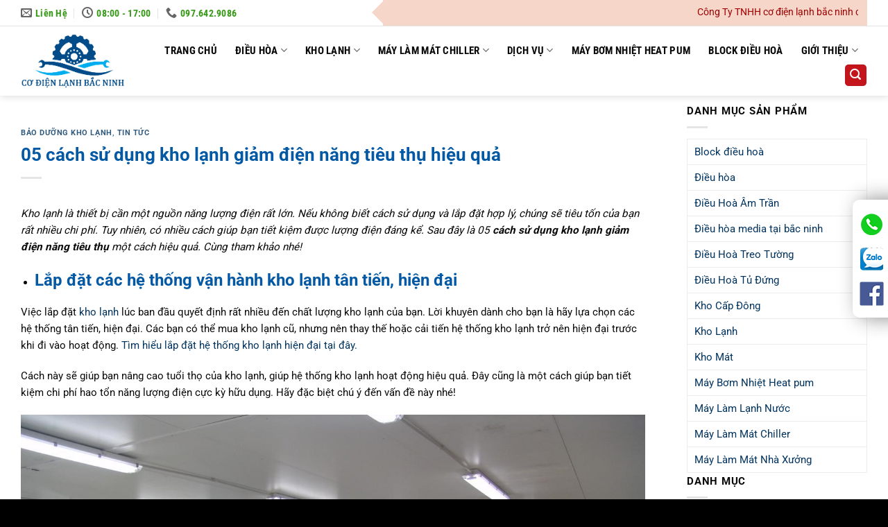

--- FILE ---
content_type: text/html; charset=UTF-8
request_url: https://codienlanhbacninh.com/05-cach-su-dung-kho-lanh-giam-dien-nang-tieu-thu/
body_size: 24279
content:
<!DOCTYPE html><html lang="vi" class="loading-site no-js"><head><meta charset="UTF-8" /><link rel="profile" href="http://gmpg.org/xfn/11" /><link rel="pingback" href="https://codienlanhbacninh.com/xmlrpc.php" /> <script>(function(html){html.className = html.className.replace(/\bno-js\b/,'js')})(document.documentElement);</script> <meta name='robots' content='index, follow, max-image-preview:large, max-snippet:-1, max-video-preview:-1' /><style>img:is([sizes="auto" i], [sizes^="auto," i]) { contain-intrinsic-size: 3000px 1500px }</style><meta name="viewport" content="width=device-width, initial-scale=1" /><title>05 cách sử dụng kho lạnh giảm điện năng tiêu thụ hiệu quả</title><meta name="description" content="Tìm hiểu 05 cách sử dụng kho lạnh giảm điện năng tiêu thụ sau đây sẽ giúp bạn tiết kiệm được một khoản chi phí đáng kể đấy!" /><link rel="canonical" href="https://codienlanhbacninh.com/05-cach-su-dung-kho-lanh-giam-dien-nang-tieu-thu/" /><meta property="og:locale" content="vi_VN" /><meta property="og:type" content="article" /><meta property="og:title" content="05 cách sử dụng kho lạnh giảm điện năng tiêu thụ hiệu quả" /><meta property="og:description" content="Tìm hiểu 05 cách sử dụng kho lạnh giảm điện năng tiêu thụ sau đây sẽ giúp bạn tiết kiệm được một khoản chi phí đáng kể đấy!" /><meta property="og:url" content="https://codienlanhbacninh.com/05-cach-su-dung-kho-lanh-giam-dien-nang-tieu-thu/" /><meta property="og:site_name" content="Cơ Điện Lạnh Bắc Ninh" /><meta property="article:published_time" content="2021-09-17T18:16:04+00:00" /><meta property="article:modified_time" content="2021-09-19T13:24:01+00:00" /><meta property="og:image" content="https://codienlanhbacninh.com/wp-content/uploads/2021/09/cach-su-dung-kho-lanh-tiet-kiem-dien-nang.jpg" /><meta property="og:image:width" content="1306" /><meta property="og:image:height" content="866" /><meta property="og:image:type" content="image/jpeg" /><meta name="author" content="Nguyễn Quang Khương" /><meta name="twitter:card" content="summary_large_image" /><meta name="twitter:label1" content="Được viết bởi" /><meta name="twitter:data1" content="Nguyễn Quang Khương" /><meta name="twitter:label2" content="Ước tính thời gian đọc" /><meta name="twitter:data2" content="6 phút" /><link rel='prefetch' href='https://codienlanhbacninh.com/wp-content/themes/flatsome/assets/js/flatsome.js?ver=22889b626eb7ec03b5a4' /><link rel='prefetch' href='https://codienlanhbacninh.com/wp-content/themes/flatsome/assets/js/chunk.slider.js?ver=3.20.1' /><link rel='prefetch' href='https://codienlanhbacninh.com/wp-content/themes/flatsome/assets/js/chunk.popups.js?ver=3.20.1' /><link rel='prefetch' href='https://codienlanhbacninh.com/wp-content/themes/flatsome/assets/js/chunk.tooltips.js?ver=3.20.1' /><link rel='prefetch' href='https://codienlanhbacninh.com/wp-content/themes/flatsome/assets/js/woocommerce.js?ver=1c9be63d628ff7c3ff4c' /><link rel="alternate" type="application/rss+xml" title="Dòng thông tin Cơ Điện Lạnh Bắc Ninh &raquo;" href="https://codienlanhbacninh.com/feed/" /><link rel="alternate" type="application/rss+xml" title="Cơ Điện Lạnh Bắc Ninh &raquo; Dòng bình luận" href="https://codienlanhbacninh.com/comments/feed/" /><style id='woocommerce-inline-inline-css' type='text/css'>.woocommerce form .form-row .required { visibility: visible; }</style><link data-optimized="1" rel='stylesheet' id='pwb-styles-frontend-css' href='https://codienlanhbacninh.com/wp-content/litespeed/css/319c1081b00619d16cc8b9ec320b0cd4.css?ver=b0cd4' type='text/css' media='all' /><link data-optimized="1" rel='stylesheet' id='flatsome-main-css' href='https://codienlanhbacninh.com/wp-content/litespeed/css/6c787776c887aec2dc71df755da569a0.css?ver=569a0' type='text/css' media='all' /><style id='flatsome-main-inline-css' type='text/css'>@font-face {
				font-family: "fl-icons";
				font-display: block;
				src: url(https://codienlanhbacninh.com/wp-content/themes/flatsome/assets/css/icons/fl-icons.eot?v=3.20.1);
				src:
					url(https://codienlanhbacninh.com/wp-content/themes/flatsome/assets/css/icons/fl-icons.eot#iefix?v=3.20.1) format("embedded-opentype"),
					url(https://codienlanhbacninh.com/wp-content/themes/flatsome/assets/css/icons/fl-icons.woff2?v=3.20.1) format("woff2"),
					url(https://codienlanhbacninh.com/wp-content/themes/flatsome/assets/css/icons/fl-icons.ttf?v=3.20.1) format("truetype"),
					url(https://codienlanhbacninh.com/wp-content/themes/flatsome/assets/css/icons/fl-icons.woff?v=3.20.1) format("woff"),
					url(https://codienlanhbacninh.com/wp-content/themes/flatsome/assets/css/icons/fl-icons.svg?v=3.20.1#fl-icons) format("svg");
			}</style><link data-optimized="1" rel='stylesheet' id='flatsome-shop-css' href='https://codienlanhbacninh.com/wp-content/litespeed/css/52db8130d44f91db5d29e2bf42077630.css?ver=77630' type='text/css' media='all' /> <script type="text/javascript" src="https://codienlanhbacninh.com/wp-includes/js/jquery/jquery.min.js" id="jquery-core-js"></script> <script data-optimized="1" type="text/javascript" src="https://codienlanhbacninh.com/wp-content/litespeed/js/b259760bf9a418e0aad1749256dbc934.js?ver=bc934" id="jquery-migrate-js"></script> <script data-optimized="1" type="text/javascript" src="https://codienlanhbacninh.com/wp-content/litespeed/js/06a2b3c41b8ff788674a2aa4076eaef5.js?ver=eaef5" id="wc-jquery-blockui-js" data-wp-strategy="defer"></script> <script type="text/javascript" id="wc-add-to-cart-js-extra">/*  */
var wc_add_to_cart_params = {"ajax_url":"\/wp-admin\/admin-ajax.php","wc_ajax_url":"\/?wc-ajax=%%endpoint%%","i18n_view_cart":"Xem gi\u1ecf h\u00e0ng","cart_url":"https:\/\/codienlanhbacninh.com\/gio-hang\/","is_cart":"","cart_redirect_after_add":"no"};
/*  */</script> <script data-optimized="1" type="text/javascript" src="https://codienlanhbacninh.com/wp-content/litespeed/js/ec989b1ef3f31913d9687641e79db7ba.js?ver=db7ba" id="wc-add-to-cart-js" defer="defer" data-wp-strategy="defer"></script> <script data-optimized="1" type="text/javascript" src="https://codienlanhbacninh.com/wp-content/litespeed/js/6e95458c564ef017bd166e14216594fa.js?ver=594fa" id="wc-js-cookie-js" data-wp-strategy="defer"></script> <link rel="https://api.w.org/" href="https://codienlanhbacninh.com/wp-json/" /><link rel="alternate" title="JSON" type="application/json" href="https://codienlanhbacninh.com/wp-json/wp/v2/posts/5446" /><link rel="EditURI" type="application/rsd+xml" title="RSD" href="https://codienlanhbacninh.com/xmlrpc.php?rsd" /><meta name="generator" content="WordPress 6.8.3" /><meta name="generator" content="WooCommerce 10.4.3" /><link rel='shortlink' href='https://codienlanhbacninh.com/?p=5446' /><link rel="alternate" title="oNhúng (JSON)" type="application/json+oembed" href="https://codienlanhbacninh.com/wp-json/oembed/1.0/embed?url=https%3A%2F%2Fcodienlanhbacninh.com%2F05-cach-su-dung-kho-lanh-giam-dien-nang-tieu-thu%2F" /><link rel="alternate" title="oNhúng (XML)" type="text/xml+oembed" href="https://codienlanhbacninh.com/wp-json/oembed/1.0/embed?url=https%3A%2F%2Fcodienlanhbacninh.com%2F05-cach-su-dung-kho-lanh-giam-dien-nang-tieu-thu%2F&#038;format=xml" />
 <script async src="https://www.googletagmanager.com/gtag/js?id=UA-172822144-1"></script> <script>window.dataLayer = window.dataLayer || [];
  function gtag(){dataLayer.push(arguments);}
  gtag('js', new Date());

  gtag('config', 'UA-172822144-1');</script> <meta name='dmca-site-verification' content='UDFNRGlzOGJSYnZsQklHV01YMmlPSmRJOG15akg1NXJFUkxFMzBQREwyZz01' />	<noscript><style>.woocommerce-product-gallery{ opacity: 1 !important; }</style></noscript> <script type="application/ld+json" class="saswp-schema-markup-output">[{"@context":"https:\/\/schema.org\/","@graph":[{"@context":"https:\/\/schema.org\/","@type":"SiteNavigationElement","@id":"https:\/\/codienlanhbacninh.com\/#trang-chu","name":"Trang Ch\u1ee7","url":"https:\/\/codienlanhbacninh.com\/"},{"@context":"https:\/\/schema.org\/","@type":"SiteNavigationElement","@id":"https:\/\/codienlanhbacninh.com\/#dieu-hoa","name":"\u0110i\u1ec1u h\u00f2a","url":"https:\/\/codienlanhbacninh.com\/danh-muc\/dieu-hoa\/"},{"@context":"https:\/\/schema.org\/","@type":"SiteNavigationElement","@id":"https:\/\/codienlanhbacninh.com\/#dieu-hoa-tu-dung","name":"\u0110i\u1ec1u Ho\u00e0 T\u1ee7 \u0110\u1ee9ng","url":"https:\/\/codienlanhbacninh.com\/danh-muc\/dieu-hoa\/dieu-hoa-tu-dung\/"},{"@context":"https:\/\/schema.org\/","@type":"SiteNavigationElement","@id":"https:\/\/codienlanhbacninh.com\/#dieu-hoa-am-tran","name":"\u0110i\u1ec1u Ho\u00e0 \u00c2m Tr\u1ea7n","url":"https:\/\/codienlanhbacninh.com\/danh-muc\/dieu-hoa\/dieu-hoa-am-tran\/"},{"@context":"https:\/\/schema.org\/","@type":"SiteNavigationElement","@id":"https:\/\/codienlanhbacninh.com\/#dieu-hoa-treo-tuong","name":"\u0110i\u1ec1u Ho\u00e0 Treo T\u01b0\u1eddng","url":"https:\/\/codienlanhbacninh.com\/danh-muc\/dieu-hoa\/dieu-hoa-treo-tuong\/"},{"@context":"https:\/\/schema.org\/","@type":"SiteNavigationElement","@id":"https:\/\/codienlanhbacninh.com\/#daikin","name":"DAIKIN","url":"https:\/\/codienlanhbacninh.com\/brand\/daikin\/"},{"@context":"https:\/\/schema.org\/","@type":"SiteNavigationElement","@id":"https:\/\/codienlanhbacninh.com\/#funiki","name":"FUNIKI","url":"https:\/\/codienlanhbacninh.com\/brand\/funiki\/"},{"@context":"https:\/\/schema.org\/","@type":"SiteNavigationElement","@id":"https:\/\/codienlanhbacninh.com\/#gree","name":"GREE","url":"https:\/\/codienlanhbacninh.com\/brand\/gree\/"},{"@context":"https:\/\/schema.org\/","@type":"SiteNavigationElement","@id":"https:\/\/codienlanhbacninh.com\/#lg","name":"LG","url":"https:\/\/codienlanhbacninh.com\/brand\/lg\/"},{"@context":"https:\/\/schema.org\/","@type":"SiteNavigationElement","@id":"https:\/\/codienlanhbacninh.com\/#media","name":"MEDIA","url":"https:\/\/codienlanhbacninh.com\/brand\/media\/"},{"@context":"https:\/\/schema.org\/","@type":"SiteNavigationElement","@id":"https:\/\/codienlanhbacninh.com\/#nagakawa","name":"NAGAKAWA","url":"https:\/\/codienlanhbacninh.com\/brand\/nagakawa\/"},{"@context":"https:\/\/schema.org\/","@type":"SiteNavigationElement","@id":"https:\/\/codienlanhbacninh.com\/#panasonic","name":"PANASONIC","url":"https:\/\/codienlanhbacninh.com\/brand\/panasonic\/"},{"@context":"https:\/\/schema.org\/","@type":"SiteNavigationElement","@id":"https:\/\/codienlanhbacninh.com\/#sumikura","name":"SUMIKURA","url":"https:\/\/codienlanhbacninh.com\/brand\/sumikura\/"},{"@context":"https:\/\/schema.org\/","@type":"SiteNavigationElement","@id":"https:\/\/codienlanhbacninh.com\/#kho-lanh","name":"Kho L\u1ea1nh","url":"https:\/\/codienlanhbacninh.com\/danh-muc\/kho-lanh\/"},{"@context":"https:\/\/schema.org\/","@type":"SiteNavigationElement","@id":"https:\/\/codienlanhbacninh.com\/#kho-cap-dong","name":"Kho C\u1ea5p \u0110\u00f4ng","url":"https:\/\/codienlanhbacninh.com\/danh-muc\/kho-lanh\/kho-cap-dong\/"},{"@context":"https:\/\/schema.org\/","@type":"SiteNavigationElement","@id":"https:\/\/codienlanhbacninh.com\/#kho-mat","name":"Kho M\u00e1t","url":"https:\/\/codienlanhbacninh.com\/danh-muc\/kho-lanh\/kho-mat\/"},{"@context":"https:\/\/schema.org\/","@type":"SiteNavigationElement","@id":"https:\/\/codienlanhbacninh.com\/#may-lam-mat-chiller","name":"M\u00e1y L\u00e0m M\u00e1t Chiller","url":"https:\/\/codienlanhbacninh.com\/danh-muc\/may-lam-mat-chiller\/"},{"@context":"https:\/\/schema.org\/","@type":"SiteNavigationElement","@id":"https:\/\/codienlanhbacninh.com\/#may-lam-lanh-nuoc","name":"M\u00e1y L\u00e0m L\u1ea1nh N\u01b0\u1edbc","url":"https:\/\/codienlanhbacninh.com\/danh-muc\/may-lam-mat-chiller\/may-lam-lanh-nuoc\/"},{"@context":"https:\/\/schema.org\/","@type":"SiteNavigationElement","@id":"https:\/\/codienlanhbacninh.com\/#may-lam-mat-nha-xuong","name":"M\u00e1y L\u00e0m M\u00e1t Nh\u00e0 X\u01b0\u1edfng","url":"https:\/\/codienlanhbacninh.com\/danh-muc\/may-lam-mat-chiller\/may-lam-mat-nha-xuong\/"},{"@context":"https:\/\/schema.org\/","@type":"SiteNavigationElement","@id":"https:\/\/codienlanhbacninh.com\/#dich-vu","name":"D\u1ecbch V\u1ee5","url":"https:\/\/codienlanhbacninh.com\/dich-vu"},{"@context":"https:\/\/schema.org\/","@type":"SiteNavigationElement","@id":"https:\/\/codienlanhbacninh.com\/#lap-dieu-hoa","name":"L\u1eafp \u0110i\u1ec1u Ho\u00e0","url":"https:\/\/codienlanhbacninh.com\/lap-dieu-hoa\/"},{"@context":"https:\/\/schema.org\/","@type":"SiteNavigationElement","@id":"https:\/\/codienlanhbacninh.com\/#sua-dieu-hoa","name":"S\u1eeda \u0110i\u1ec1u Ho\u00e0","url":"https:\/\/codienlanhbacninh.com\/sua-dieu-hoa\/"},{"@context":"https:\/\/schema.org\/","@type":"SiteNavigationElement","@id":"https:\/\/codienlanhbacninh.com\/#bao-duong-dieu-hoa","name":"B\u1ea3o D\u01b0\u1ee1ng \u0110i\u1ec1u Ho\u00e0","url":"https:\/\/codienlanhbacninh.com\/bao-duong-dieu-hoa\/"},{"@context":"https:\/\/schema.org\/","@type":"SiteNavigationElement","@id":"https:\/\/codienlanhbacninh.com\/#lap-dat-kho-lanh","name":"L\u1eafp \u0110\u1eb7t Kho L\u1ea1nh","url":"https:\/\/codienlanhbacninh.com\/lap-dat-kho-lanh\/"},{"@context":"https:\/\/schema.org\/","@type":"SiteNavigationElement","@id":"https:\/\/codienlanhbacninh.com\/#sua-kho-lanh","name":"S\u1eeda Kho L\u1ea1nh","url":"https:\/\/codienlanhbacninh.com\/sua-kho-lanh\/"},{"@context":"https:\/\/schema.org\/","@type":"SiteNavigationElement","@id":"https:\/\/codienlanhbacninh.com\/#bao-duong-kho-lanh","name":"B\u1ea3o D\u01b0\u1ee1ng Kho L\u1ea1nh","url":"https:\/\/codienlanhbacninh.com\/bao-duong-kho-lanh\/"},{"@context":"https:\/\/schema.org\/","@type":"SiteNavigationElement","@id":"https:\/\/codienlanhbacninh.com\/#lap-dat-chiller","name":"L\u1eafp \u0110\u1eb7t Chiller","url":"https:\/\/codienlanhbacninh.com\/lap-dat-chiller"},{"@context":"https:\/\/schema.org\/","@type":"SiteNavigationElement","@id":"https:\/\/codienlanhbacninh.com\/#sua-chua-chiller","name":"S\u1eeda Ch\u1eefa Chiller","url":"https:\/\/codienlanhbacninh.com\/sua-chua-chiller"},{"@context":"https:\/\/schema.org\/","@type":"SiteNavigationElement","@id":"https:\/\/codienlanhbacninh.com\/#bao-duong-chiller","name":"B\u1ea3o D\u01b0\u1ee1ng Chiller","url":"https:\/\/codienlanhbacninh.com\/bao-duong-chiller\/"},{"@context":"https:\/\/schema.org\/","@type":"SiteNavigationElement","@id":"https:\/\/codienlanhbacninh.com\/#may-bom-nhiet-heat-pum","name":"M\u00e1y B\u01a1m Nhi\u1ec7t Heat pum","url":"https:\/\/codienlanhbacninh.com\/danh-muc\/may-bom-nhiet-heat-pum\/"},{"@context":"https:\/\/schema.org\/","@type":"SiteNavigationElement","@id":"https:\/\/codienlanhbacninh.com\/#block-dieu-hoa","name":"Block \u0111i\u1ec1u ho\u00e0","url":"https:\/\/codienlanhbacninh.com\/danh-muc\/block-dieu-hoa\/"},{"@context":"https:\/\/schema.org\/","@type":"SiteNavigationElement","@id":"https:\/\/codienlanhbacninh.com\/#gioi-thieu","name":"Gi\u1edbi thi\u1ec7u","url":"https:\/\/codienlanhbacninh.com\/gioi-thieu\/"},{"@context":"https:\/\/schema.org\/","@type":"SiteNavigationElement","@id":"https:\/\/codienlanhbacninh.com\/#lien-he","name":"Li\u00ean h\u1ec7","url":"https:\/\/codienlanhbacninh.com\/lien-he\/"},{"@context":"https:\/\/schema.org\/","@type":"SiteNavigationElement","@id":"https:\/\/codienlanhbacninh.com\/#tin-tuc","name":"Tin T\u1ee9c","url":"https:\/\/codienlanhbacninh.com\/tin-tuc\/"}]}]</script> <link rel="icon" href="https://codienlanhbacninh.com/wp-content/uploads/2019/06/cropped-512-32x32.png" sizes="32x32" /><link rel="icon" href="https://codienlanhbacninh.com/wp-content/uploads/2019/06/cropped-512-192x192.png" sizes="192x192" /><link rel="apple-touch-icon" href="https://codienlanhbacninh.com/wp-content/uploads/2019/06/cropped-512-180x180.png" /><meta name="msapplication-TileImage" content="https://codienlanhbacninh.com/wp-content/uploads/2019/06/cropped-512-270x270.png" /><style id="custom-css" type="text/css">:root {--primary-color: #c4151c;--fs-color-primary: #c4151c;--fs-color-secondary: #ec7f2b;--fs-color-success: #77b43a;--fs-color-alert: #b20000;--fs-color-base: #0a0a0a;--fs-experimental-link-color: #01335e;--fs-experimental-link-color-hover: #dd3333;}.tooltipster-base {--tooltip-color: #fff;--tooltip-bg-color: #000;}.off-canvas-right .mfp-content, .off-canvas-left .mfp-content {--drawer-width: 300px;}.off-canvas .mfp-content.off-canvas-cart {--drawer-width: 360px;}.container-width, .full-width .ubermenu-nav, .container, .row{max-width: 1250px}.row.row-collapse{max-width: 1220px}.row.row-small{max-width: 1242.5px}.row.row-large{max-width: 1280px}.header-main{height: 100px}#logo img{max-height: 100px}#logo{width:153px;}.header-bottom{min-height: 45px}.header-top{min-height: 30px}.transparent .header-main{height: 30px}.transparent #logo img{max-height: 30px}.has-transparent + .page-title:first-of-type,.has-transparent + #main > .page-title,.has-transparent + #main > div > .page-title,.has-transparent + #main .page-header-wrapper:first-of-type .page-title{padding-top: 60px;}.header.show-on-scroll,.stuck .header-main{height:54px!important}.stuck #logo img{max-height: 54px!important}.header-bg-color {background-color: rgba(255,255,255,0.9)}.header-bottom {background-color: #c4151c}.header-main .nav > li > a{line-height: 20px }.stuck .header-main .nav > li > a{line-height: 7px }.header-bottom-nav > li > a{line-height: 5px }@media (max-width: 549px) {.header-main{height: 70px}#logo img{max-height: 70px}}.nav-dropdown-has-arrow.nav-dropdown-has-border li.has-dropdown:before{border-bottom-color: #fcfcfc;}.nav .nav-dropdown{border-color: #fcfcfc }.nav-dropdown{font-size:96%}.nav-dropdown-has-arrow li.has-dropdown:after{border-bottom-color: #f9f9f9;}.nav .nav-dropdown{background-color: #f9f9f9}.header-top{background-color:#ffffff!important;}h1,h2,h3,h4,h5,h6,.heading-font{color: #0459a4;}body{font-size: 95%;}@media screen and (max-width: 549px){body{font-size: 100%;}}body{font-family: Roboto, sans-serif;}body {font-weight: 400;font-style: normal;}.nav > li > a {font-family: "Roboto Condensed", sans-serif;}.mobile-sidebar-levels-2 .nav > li > ul > li > a {font-family: "Roboto Condensed", sans-serif;}.nav > li > a,.mobile-sidebar-levels-2 .nav > li > ul > li > a {font-weight: 700;font-style: normal;}h1,h2,h3,h4,h5,h6,.heading-font, .off-canvas-center .nav-sidebar.nav-vertical > li > a{font-family: Roboto, sans-serif;}h1,h2,h3,h4,h5,h6,.heading-font,.banner h1,.banner h2 {font-weight: 700;font-style: normal;}.alt-font{font-family: "Dancing Script", sans-serif;}.alt-font {font-weight: 400!important;font-style: normal!important;}.header:not(.transparent) .header-nav-main.nav > li > a {color: #0a0a0a;}.header:not(.transparent) .header-nav-main.nav > li > a:hover,.header:not(.transparent) .header-nav-main.nav > li.active > a,.header:not(.transparent) .header-nav-main.nav > li.current > a,.header:not(.transparent) .header-nav-main.nav > li > a.active,.header:not(.transparent) .header-nav-main.nav > li > a.current{color: #dd3333;}.header-nav-main.nav-line-bottom > li > a:before,.header-nav-main.nav-line-grow > li > a:before,.header-nav-main.nav-line > li > a:before,.header-nav-main.nav-box > li > a:hover,.header-nav-main.nav-box > li.active > a,.header-nav-main.nav-pills > li > a:hover,.header-nav-main.nav-pills > li.active > a{color:#FFF!important;background-color: #dd3333;}.header:not(.transparent) .header-bottom-nav.nav > li > a{color: #ffffff;}.header:not(.transparent) .header-bottom-nav.nav > li > a:hover,.header:not(.transparent) .header-bottom-nav.nav > li.active > a,.header:not(.transparent) .header-bottom-nav.nav > li.current > a,.header:not(.transparent) .header-bottom-nav.nav > li > a.active,.header:not(.transparent) .header-bottom-nav.nav > li > a.current{color: #024b88;}.header-bottom-nav.nav-line-bottom > li > a:before,.header-bottom-nav.nav-line-grow > li > a:before,.header-bottom-nav.nav-line > li > a:before,.header-bottom-nav.nav-box > li > a:hover,.header-bottom-nav.nav-box > li.active > a,.header-bottom-nav.nav-pills > li > a:hover,.header-bottom-nav.nav-pills > li.active > a{color:#FFF!important;background-color: #024b88;}.shop-page-title.featured-title .title-overlay{background-color: #f2f2f2;}.has-equal-box-heights .box-image {padding-top: 100%;}@media screen and (min-width: 550px){.products .box-vertical .box-image{min-width: 300px!important;width: 300px!important;}}.absolute-footer, html{background-color: #000000}.page-title-small + main .product-container > .row{padding-top:0;}.nav-vertical-fly-out > li + li {border-top-width: 1px; border-top-style: solid;}/* Custom CSS */.html1-topbar {background: #f7d6ca;line-height: 35px;padding-left: 13px;padding-right: 13px;color: #9c0000;font-size: 14px;}.nav>li>a>i+span{text-transform: none;font-size: 14px;color: #359a15;}.html1-topbar::before {border: 17.8px solid #ffded2;content: "";position: absolute;left: -34px;border-color: rgba(255,255,255,0.1) #f7d6ca transparent rgba(255,255,255,0.1);}.html .social-icons{font-size: 15px;color: #20a512;margin-right: 10px;}#top-bar{border-bottom: 1px solid #e4e4e4;}.header:not(.transparent) .header-nav.nav > li > a{color: #0a0a0a;font-weight: normal;font-size: 15px;}.page-wrapper{padding-top: 10px;padding-bottom: 10px;}.html1-topbar marquee{width: 91%;float: right;}.html1-topbar span{margin-right: 5px; font-size: 18px}.title-slider2{height: 35px; background: #f7d6ca; border-top-right-radius: 10px; border-top-left-radius: 10px; border-bottom: 1px dashed #e31b00; }.title-slider2 span{font-size: 16px; color: #9c0000; line-height:35px; font-weight: normal; padding-left: 10px }.title-slider{height: 35px; background: #f7d6ca; border-top-right-radius: 10px; border-top-left-radius: 10px; border-bottom: 1px dashed #e31b00; margin-left: -5px; margin-right: -5px;margin-bottom:2px;}.title-slider span{font-size: 16px; color: #9c0000; line-height:35px; font-weight: normal; padding-left: 10px }.dark .form-flat input:not([type="submit"]){font-size: 17px}.searchform .button.icon{font-size: 17px}.searchform-wrapper.form-flat .flex-col:last-of-type{margin-left: -50px;}.row1-slider.post-item{padding: 0 15px 5px;}.row1-slider.post-item .box-text{padding-left:10px; padding-right: 0;}.box-blog-post .is-divider{display:none}.row1-slider.post-item .post-meta{font-size: 13px}.row1-slider .post-item .col-inner{border-bottom: 1px dotted #f7d6ca;}.row1-slider .post-item .post-title{height: 36px; overflow: hidden}.row1-slider .cot2 .col-inner{background: #f9f9f9;border-top-left-radius: 13px; border-top-right-radius:13px; padding-left: 5px; padding-right: 5px; padding-bottom:1px}.danh-muc, .phan-than-trang {padding-left: 0px !important;padding-right: 0px !important;}.danh-muc .img .img-inner{border-radius: 5px}.sidebar-wrapper ul li{padding-left: 10px;color: gray;}.sidebar-wrapper .widget_nav_menu{margin-left: 0}.sidebar-wrapper ul .menu-cha{background: #cfe0bd; font-weight: bold; font-size: 19px;}.widget ul{border: 1px solid #ececec; }.sidebar-wrapper ul li a{padding: 5px 0; font-size: 14px}.phan-than-trang .cot1 .col-inner{border: 1px solid #ececec; border-top-left-radius: 15px; border-top-right-radius: 15px}.footer-block .top-footer .cot1 p{margin-bottom:0}#content .row-main .large-12{padding-bottom:0}.row-dashed .col-inner{padding:10px}.y-kien-ban-doc {border-radius: 3px;background: rgba(33, 33, 33, 0.8);width: 100%;border: 1px solid #616161;padding: 10px;}.widget{margin-bottom: 0}#secondary ul li{padding-left:10px; font-size: 15px}#secondary ul .menu-cha{background: #cfe0bd; font-weight: bold; font-size: 16px}.article-inner{padding-top: 15px}.entry-header-text{padding: 1.5em 0 0;}.article-inner .entry-category{margin-bottom: 10px}.badge.post-date{display:none}.blog-archive{padding-top: 30px}.page-inner{padding-top: 20px}@media screen and (max-width: 549px){.box-vertical .box-image {width: 25% !important;float: left; margin-right: 7px}.box-text{width: 73%; float: left; padding-top: 0; padding-bottom: 0}.box-vertical .box-text .h5{font-size: 16px; height: auto}}.label-new.menu-item > a:after{content:"New";}.label-hot.menu-item > a:after{content:"Hot";}.label-sale.menu-item > a:after{content:"Sale";}.label-popular.menu-item > a:after{content:"Popular";}</style><style id="kirki-inline-styles">/* cyrillic-ext */
@font-face {
  font-family: 'Roboto';
  font-style: normal;
  font-weight: 400;
  font-stretch: 100%;
  font-display: swap;
  src: url(https://codienlanhbacninh.com/wp-content/fonts/roboto/KFO7CnqEu92Fr1ME7kSn66aGLdTylUAMa3GUBGEe.woff2) format('woff2');
  unicode-range: U+0460-052F, U+1C80-1C8A, U+20B4, U+2DE0-2DFF, U+A640-A69F, U+FE2E-FE2F;
}
/* cyrillic */
@font-face {
  font-family: 'Roboto';
  font-style: normal;
  font-weight: 400;
  font-stretch: 100%;
  font-display: swap;
  src: url(https://codienlanhbacninh.com/wp-content/fonts/roboto/KFO7CnqEu92Fr1ME7kSn66aGLdTylUAMa3iUBGEe.woff2) format('woff2');
  unicode-range: U+0301, U+0400-045F, U+0490-0491, U+04B0-04B1, U+2116;
}
/* greek-ext */
@font-face {
  font-family: 'Roboto';
  font-style: normal;
  font-weight: 400;
  font-stretch: 100%;
  font-display: swap;
  src: url(https://codienlanhbacninh.com/wp-content/fonts/roboto/KFO7CnqEu92Fr1ME7kSn66aGLdTylUAMa3CUBGEe.woff2) format('woff2');
  unicode-range: U+1F00-1FFF;
}
/* greek */
@font-face {
  font-family: 'Roboto';
  font-style: normal;
  font-weight: 400;
  font-stretch: 100%;
  font-display: swap;
  src: url(https://codienlanhbacninh.com/wp-content/fonts/roboto/KFO7CnqEu92Fr1ME7kSn66aGLdTylUAMa3-UBGEe.woff2) format('woff2');
  unicode-range: U+0370-0377, U+037A-037F, U+0384-038A, U+038C, U+038E-03A1, U+03A3-03FF;
}
/* math */
@font-face {
  font-family: 'Roboto';
  font-style: normal;
  font-weight: 400;
  font-stretch: 100%;
  font-display: swap;
  src: url(https://codienlanhbacninh.com/wp-content/fonts/roboto/KFO7CnqEu92Fr1ME7kSn66aGLdTylUAMawCUBGEe.woff2) format('woff2');
  unicode-range: U+0302-0303, U+0305, U+0307-0308, U+0310, U+0312, U+0315, U+031A, U+0326-0327, U+032C, U+032F-0330, U+0332-0333, U+0338, U+033A, U+0346, U+034D, U+0391-03A1, U+03A3-03A9, U+03B1-03C9, U+03D1, U+03D5-03D6, U+03F0-03F1, U+03F4-03F5, U+2016-2017, U+2034-2038, U+203C, U+2040, U+2043, U+2047, U+2050, U+2057, U+205F, U+2070-2071, U+2074-208E, U+2090-209C, U+20D0-20DC, U+20E1, U+20E5-20EF, U+2100-2112, U+2114-2115, U+2117-2121, U+2123-214F, U+2190, U+2192, U+2194-21AE, U+21B0-21E5, U+21F1-21F2, U+21F4-2211, U+2213-2214, U+2216-22FF, U+2308-230B, U+2310, U+2319, U+231C-2321, U+2336-237A, U+237C, U+2395, U+239B-23B7, U+23D0, U+23DC-23E1, U+2474-2475, U+25AF, U+25B3, U+25B7, U+25BD, U+25C1, U+25CA, U+25CC, U+25FB, U+266D-266F, U+27C0-27FF, U+2900-2AFF, U+2B0E-2B11, U+2B30-2B4C, U+2BFE, U+3030, U+FF5B, U+FF5D, U+1D400-1D7FF, U+1EE00-1EEFF;
}
/* symbols */
@font-face {
  font-family: 'Roboto';
  font-style: normal;
  font-weight: 400;
  font-stretch: 100%;
  font-display: swap;
  src: url(https://codienlanhbacninh.com/wp-content/fonts/roboto/KFO7CnqEu92Fr1ME7kSn66aGLdTylUAMaxKUBGEe.woff2) format('woff2');
  unicode-range: U+0001-000C, U+000E-001F, U+007F-009F, U+20DD-20E0, U+20E2-20E4, U+2150-218F, U+2190, U+2192, U+2194-2199, U+21AF, U+21E6-21F0, U+21F3, U+2218-2219, U+2299, U+22C4-22C6, U+2300-243F, U+2440-244A, U+2460-24FF, U+25A0-27BF, U+2800-28FF, U+2921-2922, U+2981, U+29BF, U+29EB, U+2B00-2BFF, U+4DC0-4DFF, U+FFF9-FFFB, U+10140-1018E, U+10190-1019C, U+101A0, U+101D0-101FD, U+102E0-102FB, U+10E60-10E7E, U+1D2C0-1D2D3, U+1D2E0-1D37F, U+1F000-1F0FF, U+1F100-1F1AD, U+1F1E6-1F1FF, U+1F30D-1F30F, U+1F315, U+1F31C, U+1F31E, U+1F320-1F32C, U+1F336, U+1F378, U+1F37D, U+1F382, U+1F393-1F39F, U+1F3A7-1F3A8, U+1F3AC-1F3AF, U+1F3C2, U+1F3C4-1F3C6, U+1F3CA-1F3CE, U+1F3D4-1F3E0, U+1F3ED, U+1F3F1-1F3F3, U+1F3F5-1F3F7, U+1F408, U+1F415, U+1F41F, U+1F426, U+1F43F, U+1F441-1F442, U+1F444, U+1F446-1F449, U+1F44C-1F44E, U+1F453, U+1F46A, U+1F47D, U+1F4A3, U+1F4B0, U+1F4B3, U+1F4B9, U+1F4BB, U+1F4BF, U+1F4C8-1F4CB, U+1F4D6, U+1F4DA, U+1F4DF, U+1F4E3-1F4E6, U+1F4EA-1F4ED, U+1F4F7, U+1F4F9-1F4FB, U+1F4FD-1F4FE, U+1F503, U+1F507-1F50B, U+1F50D, U+1F512-1F513, U+1F53E-1F54A, U+1F54F-1F5FA, U+1F610, U+1F650-1F67F, U+1F687, U+1F68D, U+1F691, U+1F694, U+1F698, U+1F6AD, U+1F6B2, U+1F6B9-1F6BA, U+1F6BC, U+1F6C6-1F6CF, U+1F6D3-1F6D7, U+1F6E0-1F6EA, U+1F6F0-1F6F3, U+1F6F7-1F6FC, U+1F700-1F7FF, U+1F800-1F80B, U+1F810-1F847, U+1F850-1F859, U+1F860-1F887, U+1F890-1F8AD, U+1F8B0-1F8BB, U+1F8C0-1F8C1, U+1F900-1F90B, U+1F93B, U+1F946, U+1F984, U+1F996, U+1F9E9, U+1FA00-1FA6F, U+1FA70-1FA7C, U+1FA80-1FA89, U+1FA8F-1FAC6, U+1FACE-1FADC, U+1FADF-1FAE9, U+1FAF0-1FAF8, U+1FB00-1FBFF;
}
/* vietnamese */
@font-face {
  font-family: 'Roboto';
  font-style: normal;
  font-weight: 400;
  font-stretch: 100%;
  font-display: swap;
  src: url(https://codienlanhbacninh.com/wp-content/fonts/roboto/KFO7CnqEu92Fr1ME7kSn66aGLdTylUAMa3OUBGEe.woff2) format('woff2');
  unicode-range: U+0102-0103, U+0110-0111, U+0128-0129, U+0168-0169, U+01A0-01A1, U+01AF-01B0, U+0300-0301, U+0303-0304, U+0308-0309, U+0323, U+0329, U+1EA0-1EF9, U+20AB;
}
/* latin-ext */
@font-face {
  font-family: 'Roboto';
  font-style: normal;
  font-weight: 400;
  font-stretch: 100%;
  font-display: swap;
  src: url(https://codienlanhbacninh.com/wp-content/fonts/roboto/KFO7CnqEu92Fr1ME7kSn66aGLdTylUAMa3KUBGEe.woff2) format('woff2');
  unicode-range: U+0100-02BA, U+02BD-02C5, U+02C7-02CC, U+02CE-02D7, U+02DD-02FF, U+0304, U+0308, U+0329, U+1D00-1DBF, U+1E00-1E9F, U+1EF2-1EFF, U+2020, U+20A0-20AB, U+20AD-20C0, U+2113, U+2C60-2C7F, U+A720-A7FF;
}
/* latin */
@font-face {
  font-family: 'Roboto';
  font-style: normal;
  font-weight: 400;
  font-stretch: 100%;
  font-display: swap;
  src: url(https://codienlanhbacninh.com/wp-content/fonts/roboto/KFO7CnqEu92Fr1ME7kSn66aGLdTylUAMa3yUBA.woff2) format('woff2');
  unicode-range: U+0000-00FF, U+0131, U+0152-0153, U+02BB-02BC, U+02C6, U+02DA, U+02DC, U+0304, U+0308, U+0329, U+2000-206F, U+20AC, U+2122, U+2191, U+2193, U+2212, U+2215, U+FEFF, U+FFFD;
}
/* cyrillic-ext */
@font-face {
  font-family: 'Roboto';
  font-style: normal;
  font-weight: 700;
  font-stretch: 100%;
  font-display: swap;
  src: url(https://codienlanhbacninh.com/wp-content/fonts/roboto/KFO7CnqEu92Fr1ME7kSn66aGLdTylUAMa3GUBGEe.woff2) format('woff2');
  unicode-range: U+0460-052F, U+1C80-1C8A, U+20B4, U+2DE0-2DFF, U+A640-A69F, U+FE2E-FE2F;
}
/* cyrillic */
@font-face {
  font-family: 'Roboto';
  font-style: normal;
  font-weight: 700;
  font-stretch: 100%;
  font-display: swap;
  src: url(https://codienlanhbacninh.com/wp-content/fonts/roboto/KFO7CnqEu92Fr1ME7kSn66aGLdTylUAMa3iUBGEe.woff2) format('woff2');
  unicode-range: U+0301, U+0400-045F, U+0490-0491, U+04B0-04B1, U+2116;
}
/* greek-ext */
@font-face {
  font-family: 'Roboto';
  font-style: normal;
  font-weight: 700;
  font-stretch: 100%;
  font-display: swap;
  src: url(https://codienlanhbacninh.com/wp-content/fonts/roboto/KFO7CnqEu92Fr1ME7kSn66aGLdTylUAMa3CUBGEe.woff2) format('woff2');
  unicode-range: U+1F00-1FFF;
}
/* greek */
@font-face {
  font-family: 'Roboto';
  font-style: normal;
  font-weight: 700;
  font-stretch: 100%;
  font-display: swap;
  src: url(https://codienlanhbacninh.com/wp-content/fonts/roboto/KFO7CnqEu92Fr1ME7kSn66aGLdTylUAMa3-UBGEe.woff2) format('woff2');
  unicode-range: U+0370-0377, U+037A-037F, U+0384-038A, U+038C, U+038E-03A1, U+03A3-03FF;
}
/* math */
@font-face {
  font-family: 'Roboto';
  font-style: normal;
  font-weight: 700;
  font-stretch: 100%;
  font-display: swap;
  src: url(https://codienlanhbacninh.com/wp-content/fonts/roboto/KFO7CnqEu92Fr1ME7kSn66aGLdTylUAMawCUBGEe.woff2) format('woff2');
  unicode-range: U+0302-0303, U+0305, U+0307-0308, U+0310, U+0312, U+0315, U+031A, U+0326-0327, U+032C, U+032F-0330, U+0332-0333, U+0338, U+033A, U+0346, U+034D, U+0391-03A1, U+03A3-03A9, U+03B1-03C9, U+03D1, U+03D5-03D6, U+03F0-03F1, U+03F4-03F5, U+2016-2017, U+2034-2038, U+203C, U+2040, U+2043, U+2047, U+2050, U+2057, U+205F, U+2070-2071, U+2074-208E, U+2090-209C, U+20D0-20DC, U+20E1, U+20E5-20EF, U+2100-2112, U+2114-2115, U+2117-2121, U+2123-214F, U+2190, U+2192, U+2194-21AE, U+21B0-21E5, U+21F1-21F2, U+21F4-2211, U+2213-2214, U+2216-22FF, U+2308-230B, U+2310, U+2319, U+231C-2321, U+2336-237A, U+237C, U+2395, U+239B-23B7, U+23D0, U+23DC-23E1, U+2474-2475, U+25AF, U+25B3, U+25B7, U+25BD, U+25C1, U+25CA, U+25CC, U+25FB, U+266D-266F, U+27C0-27FF, U+2900-2AFF, U+2B0E-2B11, U+2B30-2B4C, U+2BFE, U+3030, U+FF5B, U+FF5D, U+1D400-1D7FF, U+1EE00-1EEFF;
}
/* symbols */
@font-face {
  font-family: 'Roboto';
  font-style: normal;
  font-weight: 700;
  font-stretch: 100%;
  font-display: swap;
  src: url(https://codienlanhbacninh.com/wp-content/fonts/roboto/KFO7CnqEu92Fr1ME7kSn66aGLdTylUAMaxKUBGEe.woff2) format('woff2');
  unicode-range: U+0001-000C, U+000E-001F, U+007F-009F, U+20DD-20E0, U+20E2-20E4, U+2150-218F, U+2190, U+2192, U+2194-2199, U+21AF, U+21E6-21F0, U+21F3, U+2218-2219, U+2299, U+22C4-22C6, U+2300-243F, U+2440-244A, U+2460-24FF, U+25A0-27BF, U+2800-28FF, U+2921-2922, U+2981, U+29BF, U+29EB, U+2B00-2BFF, U+4DC0-4DFF, U+FFF9-FFFB, U+10140-1018E, U+10190-1019C, U+101A0, U+101D0-101FD, U+102E0-102FB, U+10E60-10E7E, U+1D2C0-1D2D3, U+1D2E0-1D37F, U+1F000-1F0FF, U+1F100-1F1AD, U+1F1E6-1F1FF, U+1F30D-1F30F, U+1F315, U+1F31C, U+1F31E, U+1F320-1F32C, U+1F336, U+1F378, U+1F37D, U+1F382, U+1F393-1F39F, U+1F3A7-1F3A8, U+1F3AC-1F3AF, U+1F3C2, U+1F3C4-1F3C6, U+1F3CA-1F3CE, U+1F3D4-1F3E0, U+1F3ED, U+1F3F1-1F3F3, U+1F3F5-1F3F7, U+1F408, U+1F415, U+1F41F, U+1F426, U+1F43F, U+1F441-1F442, U+1F444, U+1F446-1F449, U+1F44C-1F44E, U+1F453, U+1F46A, U+1F47D, U+1F4A3, U+1F4B0, U+1F4B3, U+1F4B9, U+1F4BB, U+1F4BF, U+1F4C8-1F4CB, U+1F4D6, U+1F4DA, U+1F4DF, U+1F4E3-1F4E6, U+1F4EA-1F4ED, U+1F4F7, U+1F4F9-1F4FB, U+1F4FD-1F4FE, U+1F503, U+1F507-1F50B, U+1F50D, U+1F512-1F513, U+1F53E-1F54A, U+1F54F-1F5FA, U+1F610, U+1F650-1F67F, U+1F687, U+1F68D, U+1F691, U+1F694, U+1F698, U+1F6AD, U+1F6B2, U+1F6B9-1F6BA, U+1F6BC, U+1F6C6-1F6CF, U+1F6D3-1F6D7, U+1F6E0-1F6EA, U+1F6F0-1F6F3, U+1F6F7-1F6FC, U+1F700-1F7FF, U+1F800-1F80B, U+1F810-1F847, U+1F850-1F859, U+1F860-1F887, U+1F890-1F8AD, U+1F8B0-1F8BB, U+1F8C0-1F8C1, U+1F900-1F90B, U+1F93B, U+1F946, U+1F984, U+1F996, U+1F9E9, U+1FA00-1FA6F, U+1FA70-1FA7C, U+1FA80-1FA89, U+1FA8F-1FAC6, U+1FACE-1FADC, U+1FADF-1FAE9, U+1FAF0-1FAF8, U+1FB00-1FBFF;
}
/* vietnamese */
@font-face {
  font-family: 'Roboto';
  font-style: normal;
  font-weight: 700;
  font-stretch: 100%;
  font-display: swap;
  src: url(https://codienlanhbacninh.com/wp-content/fonts/roboto/KFO7CnqEu92Fr1ME7kSn66aGLdTylUAMa3OUBGEe.woff2) format('woff2');
  unicode-range: U+0102-0103, U+0110-0111, U+0128-0129, U+0168-0169, U+01A0-01A1, U+01AF-01B0, U+0300-0301, U+0303-0304, U+0308-0309, U+0323, U+0329, U+1EA0-1EF9, U+20AB;
}
/* latin-ext */
@font-face {
  font-family: 'Roboto';
  font-style: normal;
  font-weight: 700;
  font-stretch: 100%;
  font-display: swap;
  src: url(https://codienlanhbacninh.com/wp-content/fonts/roboto/KFO7CnqEu92Fr1ME7kSn66aGLdTylUAMa3KUBGEe.woff2) format('woff2');
  unicode-range: U+0100-02BA, U+02BD-02C5, U+02C7-02CC, U+02CE-02D7, U+02DD-02FF, U+0304, U+0308, U+0329, U+1D00-1DBF, U+1E00-1E9F, U+1EF2-1EFF, U+2020, U+20A0-20AB, U+20AD-20C0, U+2113, U+2C60-2C7F, U+A720-A7FF;
}
/* latin */
@font-face {
  font-family: 'Roboto';
  font-style: normal;
  font-weight: 700;
  font-stretch: 100%;
  font-display: swap;
  src: url(https://codienlanhbacninh.com/wp-content/fonts/roboto/KFO7CnqEu92Fr1ME7kSn66aGLdTylUAMa3yUBA.woff2) format('woff2');
  unicode-range: U+0000-00FF, U+0131, U+0152-0153, U+02BB-02BC, U+02C6, U+02DA, U+02DC, U+0304, U+0308, U+0329, U+2000-206F, U+20AC, U+2122, U+2191, U+2193, U+2212, U+2215, U+FEFF, U+FFFD;
}/* cyrillic-ext */
@font-face {
  font-family: 'Roboto Condensed';
  font-style: normal;
  font-weight: 700;
  font-display: swap;
  src: url(https://codienlanhbacninh.com/wp-content/fonts/roboto-condensed/ieVo2ZhZI2eCN5jzbjEETS9weq8-_d6T_POl0fRJeyVVpcBD5XxxKA.woff2) format('woff2');
  unicode-range: U+0460-052F, U+1C80-1C8A, U+20B4, U+2DE0-2DFF, U+A640-A69F, U+FE2E-FE2F;
}
/* cyrillic */
@font-face {
  font-family: 'Roboto Condensed';
  font-style: normal;
  font-weight: 700;
  font-display: swap;
  src: url(https://codienlanhbacninh.com/wp-content/fonts/roboto-condensed/ieVo2ZhZI2eCN5jzbjEETS9weq8-_d6T_POl0fRJeyVVpcBK5XxxKA.woff2) format('woff2');
  unicode-range: U+0301, U+0400-045F, U+0490-0491, U+04B0-04B1, U+2116;
}
/* greek-ext */
@font-face {
  font-family: 'Roboto Condensed';
  font-style: normal;
  font-weight: 700;
  font-display: swap;
  src: url(https://codienlanhbacninh.com/wp-content/fonts/roboto-condensed/ieVo2ZhZI2eCN5jzbjEETS9weq8-_d6T_POl0fRJeyVVpcBC5XxxKA.woff2) format('woff2');
  unicode-range: U+1F00-1FFF;
}
/* greek */
@font-face {
  font-family: 'Roboto Condensed';
  font-style: normal;
  font-weight: 700;
  font-display: swap;
  src: url(https://codienlanhbacninh.com/wp-content/fonts/roboto-condensed/ieVo2ZhZI2eCN5jzbjEETS9weq8-_d6T_POl0fRJeyVVpcBN5XxxKA.woff2) format('woff2');
  unicode-range: U+0370-0377, U+037A-037F, U+0384-038A, U+038C, U+038E-03A1, U+03A3-03FF;
}
/* vietnamese */
@font-face {
  font-family: 'Roboto Condensed';
  font-style: normal;
  font-weight: 700;
  font-display: swap;
  src: url(https://codienlanhbacninh.com/wp-content/fonts/roboto-condensed/ieVo2ZhZI2eCN5jzbjEETS9weq8-_d6T_POl0fRJeyVVpcBB5XxxKA.woff2) format('woff2');
  unicode-range: U+0102-0103, U+0110-0111, U+0128-0129, U+0168-0169, U+01A0-01A1, U+01AF-01B0, U+0300-0301, U+0303-0304, U+0308-0309, U+0323, U+0329, U+1EA0-1EF9, U+20AB;
}
/* latin-ext */
@font-face {
  font-family: 'Roboto Condensed';
  font-style: normal;
  font-weight: 700;
  font-display: swap;
  src: url(https://codienlanhbacninh.com/wp-content/fonts/roboto-condensed/ieVo2ZhZI2eCN5jzbjEETS9weq8-_d6T_POl0fRJeyVVpcBA5XxxKA.woff2) format('woff2');
  unicode-range: U+0100-02BA, U+02BD-02C5, U+02C7-02CC, U+02CE-02D7, U+02DD-02FF, U+0304, U+0308, U+0329, U+1D00-1DBF, U+1E00-1E9F, U+1EF2-1EFF, U+2020, U+20A0-20AB, U+20AD-20C0, U+2113, U+2C60-2C7F, U+A720-A7FF;
}
/* latin */
@font-face {
  font-family: 'Roboto Condensed';
  font-style: normal;
  font-weight: 700;
  font-display: swap;
  src: url(https://codienlanhbacninh.com/wp-content/fonts/roboto-condensed/ieVo2ZhZI2eCN5jzbjEETS9weq8-_d6T_POl0fRJeyVVpcBO5Xw.woff2) format('woff2');
  unicode-range: U+0000-00FF, U+0131, U+0152-0153, U+02BB-02BC, U+02C6, U+02DA, U+02DC, U+0304, U+0308, U+0329, U+2000-206F, U+20AC, U+2122, U+2191, U+2193, U+2212, U+2215, U+FEFF, U+FFFD;
}/* vietnamese */
@font-face {
  font-family: 'Dancing Script';
  font-style: normal;
  font-weight: 400;
  font-display: swap;
  src: url(https://codienlanhbacninh.com/wp-content/fonts/dancing-script/If2cXTr6YS-zF4S-kcSWSVi_sxjsohD9F50Ruu7BMSo3Rep8ltA.woff2) format('woff2');
  unicode-range: U+0102-0103, U+0110-0111, U+0128-0129, U+0168-0169, U+01A0-01A1, U+01AF-01B0, U+0300-0301, U+0303-0304, U+0308-0309, U+0323, U+0329, U+1EA0-1EF9, U+20AB;
}
/* latin-ext */
@font-face {
  font-family: 'Dancing Script';
  font-style: normal;
  font-weight: 400;
  font-display: swap;
  src: url(https://codienlanhbacninh.com/wp-content/fonts/dancing-script/If2cXTr6YS-zF4S-kcSWSVi_sxjsohD9F50Ruu7BMSo3ROp8ltA.woff2) format('woff2');
  unicode-range: U+0100-02BA, U+02BD-02C5, U+02C7-02CC, U+02CE-02D7, U+02DD-02FF, U+0304, U+0308, U+0329, U+1D00-1DBF, U+1E00-1E9F, U+1EF2-1EFF, U+2020, U+20A0-20AB, U+20AD-20C0, U+2113, U+2C60-2C7F, U+A720-A7FF;
}
/* latin */
@font-face {
  font-family: 'Dancing Script';
  font-style: normal;
  font-weight: 400;
  font-display: swap;
  src: url(https://codienlanhbacninh.com/wp-content/fonts/dancing-script/If2cXTr6YS-zF4S-kcSWSVi_sxjsohD9F50Ruu7BMSo3Sup8.woff2) format('woff2');
  unicode-range: U+0000-00FF, U+0131, U+0152-0153, U+02BB-02BC, U+02C6, U+02DA, U+02DC, U+0304, U+0308, U+0329, U+2000-206F, U+20AC, U+2122, U+2191, U+2193, U+2212, U+2215, U+FEFF, U+FFFD;
}</style></head><body class="wp-singular post-template-default single single-post postid-5446 single-format-standard wp-theme-flatsome wp-child-theme-funiture theme-flatsome woocommerce-no-js header-shadow lightbox nav-dropdown-has-shadow nav-dropdown-has-border catalog-mode no-prices"><a class="skip-link screen-reader-text" href="#main">Skip to content</a><div id="wrapper"><header id="header" class="header has-sticky sticky-jump"><div class="header-wrapper"><div id="top-bar" class="header-top hide-for-sticky"><div class="flex-row container"><div class="flex-col hide-for-medium flex-left"><ul class="nav nav-left medium-nav-center nav-small  nav-divided"><li class="header-contact-wrapper"><ul id="header-contact" class="nav medium-nav-center nav-divided nav-uppercase header-contact"><li>
<a href="mailto:chillerbacninh@gmail.com" class="tooltip" title="chillerbacninh@gmail.com">
<i class="icon-envelop" aria-hidden="true" style="font-size:16px;"></i>			       <span>
Liên Hệ			       </span>
</a></li><li>
<a href="#" onclick="event.preventDefault()" class="tooltip" title="08:00 - 17:00 ">
<i class="icon-clock" aria-hidden="true" style="font-size:16px;"></i>			        <span>08:00 - 17:00</span>
</a></li><li>
<a href="tel:097.642.9086" class="tooltip" title="097.642.9086">
<i class="icon-phone" aria-hidden="true" style="font-size:16px;"></i>			      <span>097.642.9086</span>
</a></li></ul></li></ul></div><div class="flex-col hide-for-medium flex-center"><ul class="nav nav-center nav-small  nav-divided"></ul></div><div class="flex-col hide-for-medium flex-right"><ul class="nav top-bar-nav nav-right nav-small  nav-divided"><li class="html custom html_topbar_left"><div class="html1-topbar"><span class="fa fa-home"></span> <marquee direction="left"  loop="forever">  Công Ty TNHH cơ điện lạnh bắc ninh cung cấp lắp đặt hệ thống điều hoà không khí dân dụng và công nghiệp</marquee></div></li></ul></div><div class="flex-col show-for-medium flex-grow"><ul class="nav nav-center nav-small mobile-nav  nav-divided"><li class="html custom html_topbar_left"><div class="html1-topbar"><span class="fa fa-home"></span> <marquee direction="left"  loop="forever">  Công Ty TNHH cơ điện lạnh bắc ninh cung cấp lắp đặt hệ thống điều hoà không khí dân dụng và công nghiệp</marquee></div></li></ul></div></div></div><div id="masthead" class="header-main "><div class="header-inner flex-row container logo-left medium-logo-center" role="navigation"><div id="logo" class="flex-col logo"><a href="https://codienlanhbacninh.com/" title="Cơ Điện Lạnh Bắc Ninh - cơ điện lạnh bắc ninh &#8211; sửa chữa &#8211; bảo dưỡng &#8211; lắp đặt điều hoà" rel="home">
<img data-lazyloaded="1" src="[data-uri]" width="377" height="195" data-src="https://codienlanhbacninh.com/wp-content/uploads/2019/06/logo-1.png" class="header_logo header-logo" alt="Cơ Điện Lạnh Bắc Ninh"/><noscript><img width="377" height="195" src="https://codienlanhbacninh.com/wp-content/uploads/2019/06/logo-1.png" class="header_logo header-logo" alt="Cơ Điện Lạnh Bắc Ninh"/></noscript><img data-lazyloaded="1" src="[data-uri]" width="377" height="195" data-src="https://codienlanhbacninh.com/wp-content/uploads/2019/06/logo-1.png" class="header-logo-dark" alt="Cơ Điện Lạnh Bắc Ninh"/><noscript><img  width="377" height="195" src="https://codienlanhbacninh.com/wp-content/uploads/2019/06/logo-1.png" class="header-logo-dark" alt="Cơ Điện Lạnh Bắc Ninh"/></noscript></a></div><div class="flex-col show-for-medium flex-left"><ul class="mobile-nav nav nav-left "><li class="nav-icon has-icon"><div class="header-button">		<a href="#" class="icon button circle is-outline is-small" data-open="#main-menu" data-pos="center" data-bg="main-menu-overlay" role="button" aria-label="Menu" aria-controls="main-menu" aria-expanded="false" aria-haspopup="dialog" data-flatsome-role-button>
<i class="icon-menu" aria-hidden="true"></i>					</a></div></li></ul></div><div class="flex-col hide-for-medium flex-left
flex-grow"><ul class="header-nav header-nav-main nav nav-left  nav-line-bottom nav-size-xlarge nav-spacing-xlarge nav-uppercase" ></ul></div><div class="flex-col hide-for-medium flex-right"><ul class="header-nav header-nav-main nav nav-right  nav-line-bottom nav-size-xlarge nav-spacing-xlarge nav-uppercase"><li id="menu-item-18" class="menu-item menu-item-type-post_type menu-item-object-page menu-item-home menu-item-18 menu-item-design-default"><a href="https://codienlanhbacninh.com/" class="nav-top-link">Trang Chủ</a></li><li id="menu-item-2803" class="menu-item menu-item-type-taxonomy menu-item-object-product_cat menu-item-has-children menu-item-2803 menu-item-design-default has-dropdown"><a href="https://codienlanhbacninh.com/danh-muc/dieu-hoa/" class="nav-top-link" aria-expanded="false" aria-haspopup="menu">Điều hòa<i class="icon-angle-down" aria-hidden="true"></i></a><ul class="sub-menu nav-dropdown nav-dropdown-default"><li id="menu-item-2806" class="menu-item menu-item-type-taxonomy menu-item-object-product_cat menu-item-2806"><a href="https://codienlanhbacninh.com/danh-muc/dieu-hoa/dieu-hoa-tu-dung/">Điều Hoà Tủ Đứng</a></li><li id="menu-item-2807" class="menu-item menu-item-type-taxonomy menu-item-object-product_cat menu-item-2807"><a href="https://codienlanhbacninh.com/danh-muc/dieu-hoa/dieu-hoa-am-tran/">Điều Hoà Âm Trần</a></li><li id="menu-item-2808" class="menu-item menu-item-type-taxonomy menu-item-object-product_cat menu-item-2808"><a href="https://codienlanhbacninh.com/danh-muc/dieu-hoa/dieu-hoa-treo-tuong/">Điều Hoà Treo Tường</a></li><li id="menu-item-3029" class="menu-item menu-item-type-taxonomy menu-item-object-pwb-brand menu-item-3029"><a href="https://codienlanhbacninh.com/brand/daikin/">DAIKIN</a></li><li id="menu-item-3030" class="menu-item menu-item-type-taxonomy menu-item-object-pwb-brand menu-item-3030"><a href="https://codienlanhbacninh.com/brand/funiki/">FUNIKI</a></li><li id="menu-item-3031" class="menu-item menu-item-type-taxonomy menu-item-object-pwb-brand menu-item-3031"><a href="https://codienlanhbacninh.com/brand/gree/">GREE</a></li><li id="menu-item-3032" class="menu-item menu-item-type-taxonomy menu-item-object-pwb-brand menu-item-3032"><a href="https://codienlanhbacninh.com/brand/lg/">LG</a></li><li id="menu-item-3033" class="menu-item menu-item-type-taxonomy menu-item-object-pwb-brand menu-item-3033"><a href="https://codienlanhbacninh.com/brand/media/">MEDIA</a></li><li id="menu-item-3034" class="menu-item menu-item-type-taxonomy menu-item-object-pwb-brand menu-item-3034"><a href="https://codienlanhbacninh.com/brand/nagakawa/">NAGAKAWA</a></li><li id="menu-item-3035" class="menu-item menu-item-type-taxonomy menu-item-object-pwb-brand menu-item-3035"><a href="https://codienlanhbacninh.com/brand/panasonic/">PANASONIC</a></li><li id="menu-item-3036" class="menu-item menu-item-type-taxonomy menu-item-object-pwb-brand menu-item-3036"><a href="https://codienlanhbacninh.com/brand/sumikura/">SUMIKURA</a></li></ul></li><li id="menu-item-2804" class="menu-item menu-item-type-taxonomy menu-item-object-product_cat menu-item-has-children menu-item-2804 menu-item-design-default has-dropdown"><a href="https://codienlanhbacninh.com/danh-muc/kho-lanh/" class="nav-top-link" aria-expanded="false" aria-haspopup="menu">Kho Lạnh<i class="icon-angle-down" aria-hidden="true"></i></a><ul class="sub-menu nav-dropdown nav-dropdown-default"><li id="menu-item-2809" class="menu-item menu-item-type-taxonomy menu-item-object-product_cat menu-item-2809"><a href="https://codienlanhbacninh.com/danh-muc/kho-lanh/kho-cap-dong/">Kho Cấp Đông</a></li><li id="menu-item-2810" class="menu-item menu-item-type-taxonomy menu-item-object-product_cat menu-item-2810"><a href="https://codienlanhbacninh.com/danh-muc/kho-lanh/kho-mat/">Kho Mát</a></li></ul></li><li id="menu-item-2805" class="menu-item menu-item-type-taxonomy menu-item-object-product_cat menu-item-has-children menu-item-2805 menu-item-design-default has-dropdown"><a href="https://codienlanhbacninh.com/danh-muc/may-lam-mat-chiller/" class="nav-top-link" aria-expanded="false" aria-haspopup="menu">Máy Làm Mát Chiller<i class="icon-angle-down" aria-hidden="true"></i></a><ul class="sub-menu nav-dropdown nav-dropdown-default"><li id="menu-item-2811" class="menu-item menu-item-type-taxonomy menu-item-object-product_cat menu-item-2811"><a href="https://codienlanhbacninh.com/danh-muc/may-lam-mat-chiller/may-lam-lanh-nuoc/">Máy Làm Lạnh Nước</a></li><li id="menu-item-2813" class="menu-item menu-item-type-taxonomy menu-item-object-product_cat menu-item-2813"><a href="https://codienlanhbacninh.com/danh-muc/may-lam-mat-chiller/may-lam-mat-nha-xuong/">Máy Làm Mát Nhà Xưởng</a></li></ul></li><li id="menu-item-4062" class="menu-item menu-item-type-custom menu-item-object-custom menu-item-has-children menu-item-4062 menu-item-design-default has-dropdown"><a href="/dich-vu" class="nav-top-link" aria-expanded="false" aria-haspopup="menu">Dịch Vụ<i class="icon-angle-down" aria-hidden="true"></i></a><ul class="sub-menu nav-dropdown nav-dropdown-default"><li id="menu-item-2511" class="menu-item menu-item-type-taxonomy menu-item-object-category menu-item-2511"><a href="https://codienlanhbacninh.com/lap-dieu-hoa/">Lắp Điều Hoà</a></li><li id="menu-item-2512" class="menu-item menu-item-type-taxonomy menu-item-object-category menu-item-2512"><a href="https://codienlanhbacninh.com/sua-dieu-hoa/">Sửa Điều Hoà</a></li><li id="menu-item-2510" class="menu-item menu-item-type-taxonomy menu-item-object-category menu-item-2510"><a href="https://codienlanhbacninh.com/bao-duong-dieu-hoa/">Bảo Dưỡng Điều Hoà</a></li><li id="menu-item-2515" class="menu-item menu-item-type-taxonomy menu-item-object-category menu-item-2515"><a href="https://codienlanhbacninh.com/lap-dat-kho-lanh/">Lắp Đặt Kho Lạnh</a></li><li id="menu-item-2516" class="menu-item menu-item-type-taxonomy menu-item-object-category menu-item-2516"><a href="https://codienlanhbacninh.com/sua-kho-lanh/">Sửa Kho Lạnh</a></li><li id="menu-item-2514" class="menu-item menu-item-type-taxonomy menu-item-object-category current-post-ancestor current-menu-parent current-post-parent menu-item-2514 active"><a href="https://codienlanhbacninh.com/bao-duong-kho-lanh/">Bảo Dưỡng Kho Lạnh</a></li><li id="menu-item-2519" class="menu-item menu-item-type-taxonomy menu-item-object-category menu-item-2519"><a href="https://codienlanhbacninh.com/lap-dat-chiller">Lắp Đặt Chiller</a></li><li id="menu-item-2520" class="menu-item menu-item-type-taxonomy menu-item-object-category menu-item-2520"><a href="https://codienlanhbacninh.com/sua-chua-chiller">Sửa Chữa Chiller</a></li><li id="menu-item-2518" class="menu-item menu-item-type-taxonomy menu-item-object-category menu-item-2518"><a href="https://codienlanhbacninh.com/bao-duong-chiller/">Bảo Dưỡng Chiller</a></li></ul></li><li id="menu-item-4960" class="menu-item menu-item-type-taxonomy menu-item-object-product_cat menu-item-4960 menu-item-design-default"><a href="https://codienlanhbacninh.com/danh-muc/may-bom-nhiet-heat-pum/" class="nav-top-link">Máy Bơm Nhiệt Heat pum</a></li><li id="menu-item-4980" class="menu-item menu-item-type-taxonomy menu-item-object-product_cat menu-item-4980 menu-item-design-default"><a href="https://codienlanhbacninh.com/danh-muc/block-dieu-hoa/" class="nav-top-link">Block điều hoà</a></li><li id="menu-item-2347" class="menu-item menu-item-type-post_type menu-item-object-page menu-item-has-children menu-item-2347 menu-item-design-default has-dropdown"><a href="https://codienlanhbacninh.com/gioi-thieu/" class="nav-top-link" aria-expanded="false" aria-haspopup="menu">Giới thiệu<i class="icon-angle-down" aria-hidden="true"></i></a><ul class="sub-menu nav-dropdown nav-dropdown-default"><li id="menu-item-27" class="menu-item menu-item-type-post_type menu-item-object-page menu-item-27"><a href="https://codienlanhbacninh.com/lien-he/">Liên hệ</a></li><li id="menu-item-4076" class="menu-item menu-item-type-taxonomy menu-item-object-category current-post-ancestor current-menu-parent current-post-parent menu-item-4076 active"><a href="https://codienlanhbacninh.com/tin-tuc/">Tin Tức</a></li></ul></li><li class="header-search header-search-lightbox has-icon"><div class="header-button">		<a href="#search-lightbox" class="icon primary button round is-small" aria-label="Tìm kiếm" data-open="#search-lightbox" data-focus="input.search-field" role="button" aria-expanded="false" aria-haspopup="dialog" aria-controls="search-lightbox" data-flatsome-role-button><i class="icon-search" aria-hidden="true" style="font-size:16px;"></i></a></div><div id="search-lightbox" class="mfp-hide dark text-center"><div class="searchform-wrapper ux-search-box relative form-flat is-large"><form role="search" method="get" class="searchform" action="https://codienlanhbacninh.com/"><div class="flex-row relative"><div class="flex-col flex-grow">
<label class="screen-reader-text" for="woocommerce-product-search-field-0">Tìm kiếm:</label>
<input type="search" id="woocommerce-product-search-field-0" class="search-field mb-0" placeholder="Bạn cần tìm gì..." value="" name="s" />
<input type="hidden" name="post_type" value="product" /></div><div class="flex-col">
<button type="submit" value="Tìm kiếm" class="ux-search-submit submit-button secondary button  icon mb-0" aria-label="Submit">
<i class="icon-search" aria-hidden="true"></i>			</button></div></div><div class="live-search-results text-left z-top"></div></form></div></div></li></ul></div><div class="flex-col show-for-medium flex-right"><ul class="mobile-nav nav nav-right "></ul></div></div></div><div class="header-bg-container fill"><div class="header-bg-image fill"></div><div class="header-bg-color fill"></div></div></div></header><main id="main" class=""><div id="content" class="blog-wrapper blog-single page-wrapper"><div class="row row-large "><div class="large-9 col"><article id="post-5446" class="post-5446 post type-post status-publish format-standard has-post-thumbnail hentry category-bao-duong-kho-lanh category-tin-tuc tag-bao-tri-kho-lanh tag-lap-dat-kho-lanh tag-su-dung-kho-lanh-hieu-qua tag-su-dung-kho-lanh-tiet-kiem-dien"><div class="article-inner "><header class="entry-header"><div class="entry-header-text entry-header-text-top text-left"><h6 class="entry-category is-xsmall"><a href="https://codienlanhbacninh.com/bao-duong-kho-lanh/" rel="category tag">Bảo Dưỡng Kho Lạnh</a>, <a href="https://codienlanhbacninh.com/tin-tuc/" rel="category tag">Tin Tức</a></h6><h1 class="entry-title">05 cách sử dụng kho lạnh giảm điện năng tiêu thụ hiệu quả</h1><div class="entry-divider is-divider small"></div></div></header><div class="entry-content single-page"><p><i><span style="font-weight: 400;">Kho lạnh là thiết bị cần một nguồn năng lượng điện rất lớn. Nếu không biết cách sử dụng và lắp đặt hợp lý, chúng sẽ tiêu tốn của bạn rất nhiều chi phí. Tuy nhiên, có nhiều cách giúp bạn tiết kiệm được lượng điện đáng kể. Sau đây là 05 </span></i><b><i>cách sử dụng kho lạnh giảm điện năng tiêu thụ </i></b><i><span style="font-weight: 400;">một cách hiệu quả. Cùng tham khảo nhé! </span></i></p><ul><li aria-level="1"><h2><b>Lắp đặt các hệ thống vận hành kho lạnh tân tiến, hiện đại</b></h2></li></ul><p><span style="font-weight: 400;">Việc lắp đặt <a href="https://vi.wikipedia.org/wiki/Kho_l%E1%BA%A1nh">kho lạnh</a> lúc ban đầu quyết định rất nhiều đến chất lượng kho lạnh của bạn. Lời khuyên dành cho bạn là hãy lựa chọn các hệ thống tân tiến, hiện đại. Các bạn có thể mua kho lạnh cũ, nhưng nên thay thế hoặc cải tiến hệ thống kho lạnh trở nên hiện đại trước khi đi vào hoạt động. <a href="https://codienlanhbacninh.com/don-vi-thi-cong-kho-lanh/">Tìm hiểu lắp đặt hệ thống kho lạnh hiện đại tại đây. </a></span></p><p><span style="font-weight: 400;">Cách này sẽ giúp bạn nâng cao tuổi thọ của kho lạnh, giúp hệ thống kho lạnh hoạt động hiệu quả. Đây cũng là một cách giúp bạn tiết kiệm chi phí hao tổn năng lượng điện cực kỳ hữu dụng. Hãy đặc biệt chú ý đến vấn đề này nhé! </span></p><figure id="attachment_5447" aria-describedby="caption-attachment-5447" style="width: 1306px" class="wp-caption alignnone"><img data-lazyloaded="1" src="[data-uri]" fetchpriority="high" decoding="async" class="size-full wp-image-5447" data-src="https://codienlanhbacninh.com/wp-content/uploads/2021/09/cach-su-dung-kho-lanh-tiet-kiem-dien-nang.jpg" alt="Tìm hiểu cách sử dụng kho lạnh tiết kiệm điện năng" width="1306" height="866" data-srcset="https://codienlanhbacninh.com/wp-content/uploads/2021/09/cach-su-dung-kho-lanh-tiet-kiem-dien-nang.jpg 1306w, https://codienlanhbacninh.com/wp-content/uploads/2021/09/cach-su-dung-kho-lanh-tiet-kiem-dien-nang-300x199.jpg 300w, https://codienlanhbacninh.com/wp-content/uploads/2021/09/cach-su-dung-kho-lanh-tiet-kiem-dien-nang-1024x679.jpg 1024w, https://codienlanhbacninh.com/wp-content/uploads/2021/09/cach-su-dung-kho-lanh-tiet-kiem-dien-nang-768x509.jpg 768w, https://codienlanhbacninh.com/wp-content/uploads/2021/09/cach-su-dung-kho-lanh-tiet-kiem-dien-nang-600x398.jpg 600w" data-sizes="(max-width: 1306px) 100vw, 1306px" /><noscript><img fetchpriority="high" decoding="async" class="size-full wp-image-5447" src="https://codienlanhbacninh.com/wp-content/uploads/2021/09/cach-su-dung-kho-lanh-tiet-kiem-dien-nang.jpg" alt="Tìm hiểu cách sử dụng kho lạnh tiết kiệm điện năng" width="1306" height="866" srcset="https://codienlanhbacninh.com/wp-content/uploads/2021/09/cach-su-dung-kho-lanh-tiet-kiem-dien-nang.jpg 1306w, https://codienlanhbacninh.com/wp-content/uploads/2021/09/cach-su-dung-kho-lanh-tiet-kiem-dien-nang-300x199.jpg 300w, https://codienlanhbacninh.com/wp-content/uploads/2021/09/cach-su-dung-kho-lanh-tiet-kiem-dien-nang-1024x679.jpg 1024w, https://codienlanhbacninh.com/wp-content/uploads/2021/09/cach-su-dung-kho-lanh-tiet-kiem-dien-nang-768x509.jpg 768w, https://codienlanhbacninh.com/wp-content/uploads/2021/09/cach-su-dung-kho-lanh-tiet-kiem-dien-nang-600x398.jpg 600w" sizes="(max-width: 1306px) 100vw, 1306px" /></noscript><figcaption id="caption-attachment-5447" class="wp-caption-text">Tìm hiểu cách sử dụng kho lạnh tiết kiệm điện năng .</figcaption></figure><p><em><strong>Bạn có thể tham khảo tại đây : Chuyên thi công <a href="https://thietkekholanh.com/lap-dat-kho-lanh/">lắp đặt kho lạnh</a> công nghệ inverter tiết kiệm điện .</strong></em></p><p><b style="font-size: 23.04px; color: #333333;">Lắp đặt bảo ôn cho các đường ống lạnh </b></p><p><span style="font-weight: 400;">Một</span><b> cách sử dụng kho lạnh giảm điện năng tiêu thụ</b><span style="font-weight: 400;"> hiệu quả khác đó là lắp đặt bảo ôn cho các đường ống lạnh. Việc lắp đặt bảo ôn sẽ giúp cho đường dẫn nguồn lạnh ít bị tác động bởi các nguồn nhiệt bên ngoài. Điều này giúp hạn chế tối đa lượng nhiệt hao phí trong quá trình truyền nhiệt. </span></p><p><span style="font-weight: 400;">Cơ chế này giúp khí lạnh được bảo toàn, làm lạnh nhanh hơn và lâu hơn. Nhờ vậy mà cũng tiết kiệm được một lượng điện hao phí khá lớn. Không những vậy nó còn giúp bảo vệ hệ thống đường dẫn lâu bền hơn. </span></p><ul><li aria-level="1"><h2><b>Áp dụng công nghệ bồn trữ lạnh</b></h2></li></ul><p><span style="font-weight: 400;">Bồn trữ lạnh thích hợp với các không gian kho lạnh lớn, vận hành bằng các máy chiller điện. Bồn trữ lạnh giúp kiểm soát và quản lý năng lượng làm lạnh một cách linh hoạt. Chính vì vậy mà nó cũng được xem là một </span><b>cách sử dụng kho lạnh giảm điện năng tiêu thụ </b><span style="font-weight: 400;">hiệu quả. </span></p><p><span style="font-weight: 400;">Nguyên lý hoạt động của bồn trữ lạnh là giúp các máy chiller có thể tiếp tục hoạt động vào ban đêm. Trong quá trình hoạt động, bồn trữ lạnh này cũng sẽ tích trữ một lượng nguồn lạnh cần thiết. Và bồn trữ lạnh sẽ giúp cung cấp nguồn lạnh cho các kho lạnh hoạt động mà không cần đến sự hoạt động của các chiller. </span></p><p><span style="font-weight: 400;">Vậy tại sao nó lại giúp tiết kiệm năng lượng điện? Bí quyết nằm ở việc các chiller điện hoạt động vào ban đêm. Nó tránh các giờ cao điểm và tiêu tốn năng lượng điện nặng. Vào ban ngày sử dụng nguồn năng lượng dự trữ sẽ giúp tiết kiệm chi phí đáng kể. Điều này cũng giúp hệ thống kho lạnh của bạn bền lâu hơn. </span></p><ul><li aria-level="1"><h2><b>Sử dụng đúng cách và hạn chế sự xâm nhập của nguồn nhiệt</b></h2></li></ul><p><span style="font-weight: 400;">Lên kế hoạch sử dụng kho lạnh cũng là </span><b>cách sử dụng kho lạnh giảm điện năng tiêu thụ </b><span style="font-weight: 400;">hiệu quả. Các bạn cần xác định nhiệt độ chuẩn cho từng loại hàng hóa mà mình bảo quản lạnh. Không phải khi nào, hạ nhiệt độ xuống rất thấp cũng là hợp lý. Do đó, các bạn cần chú ý đến nhiệt độ phù hợp với từng hàng hóa. </span></p><p><span style="font-weight: 400;">Việc bố trí, sắp xếp các mặt hàng hóa trong kho lạnh cũng giúp bạn tiết kiệm điện đấy. Những mặt hàng nào cần bảo quản ngắn hạn, những mặt hàng nào cần bảo quản dài hạn các bạn cũng cần cân nhắc. Bố trí chúng thuận tiện cho việc di chuyển sẽ hạn chế được khí lạnh thoát ra ngoài. Nhờ vậy, cũng sẽ giúp tiết kiệm được một lượng điện đáng kể. </span></p><ul><li aria-level="1"><h2><b>Thường xuyên vệ sinh và bảo trì hệ thống</b></h2></li></ul><p><span style="font-weight: 400;">Vệ sinh và bảo trì hệ thống thường xuyên cũng là cách giúp cho các bạn tiết kiệm năng lượng khi sử dụng kho lạnh. Điều này giúp giảm nhẹ các áp lực máy, giúp kịp thời phát hiện những hỏng hóc âm ỉ có nguy cơ làm hỏng hóc hệ thống kho lạnh. Vệ sinh thường xuyên giúp giảm bớt những bụi bám lâu ngày và các rác máy khác. Nhờ vậy giúp cho hệ thống ít bị è, phát ra tiếng kêu khi hoạt động. </span></p><p><span style="font-weight: 400;">Bảo trì thường xuyên cũng giúp bạn kịp thời hạn chế sự xuống cấp của hệ thống. Bảo trì còn giúp nâng cấp máy khi phát hiện những bộ phận ngốn điện. Suy cho cùng, đây cũng là một phương án rất cần thiết giúp bạn bảo vệ hệ thống làm lạnh khổng lồ của mình. </span></p><figure id="attachment_5448" aria-describedby="caption-attachment-5448" style="width: 600px" class="wp-caption aligncenter"><img decoding="async" class="lazy-load size-full wp-image-5448" src="data:image/svg+xml,%3Csvg%20viewBox%3D%220%200%20600%20400%22%20xmlns%3D%22http%3A%2F%2Fwww.w3.org%2F2000%2Fsvg%22%3E%3C%2Fsvg%3E" data-src="https://codienlanhbacninh.com/wp-content/uploads/2021/09/cach-su-dung-kho-lanh-tiet-kiem-dien-nang-1.jpg" alt="Vệ sinh và bảo giúp tiết kiệm điện năng khi sử dụng kho lạnh" width="600" height="400" srcset="" data-srcset="https://codienlanhbacninh.com/wp-content/uploads/2021/09/cach-su-dung-kho-lanh-tiet-kiem-dien-nang-1.jpg 600w, https://codienlanhbacninh.com/wp-content/uploads/2021/09/cach-su-dung-kho-lanh-tiet-kiem-dien-nang-1-300x200.jpg 300w" sizes="(max-width: 600px) 100vw, 600px" /><figcaption id="caption-attachment-5448" class="wp-caption-text">Vệ sinh và bảo giúp tiết kiệm điện năng khi sử dụng kho lạnh</figcaption></figure><h2><b>Đơn vị cung cấp và lắp đặt kho lạnh tiết kiệm điện năng</b></h2><p><span style="font-weight: 400;">Thông qua những cách trên, hẳn các bạn đã biết cách sử dụng kho lạnh của mình hiệu quả hơn rồi phải không nào. Hãy đến với <a href="https://codienlanhbacninh.com/">Cơ điện lạnh Bắc Ninh </a>để được tư vấn lắp đặt và hỗ trợ dịch vụ miễn phí. Chúng tôi là đơn vị có nhiều năm kinh nghiệm trong lĩnh vực này, chuyên cung cấp các sản phẩm kho lạnh chính hãng với bảo hành dài hạn. </span></p><p><em><strong>Bạn có thể xem : <a href="https://codienlanhbacninh.com/cong-dung-cua-viec-lap-dat-kho-lanh-hai-san-va-nhung-dieu-can-biet/">Lắp đặt kho lạnh bảo quản hải sản những điều cần biết</a> .</strong></em></p><figure id="attachment_5437" aria-describedby="caption-attachment-5437" style="width: 787px" class="wp-caption aligncenter"><img decoding="async" class="lazy-load size-full wp-image-5437" src="data:image/svg+xml,%3Csvg%20viewBox%3D%220%200%20787%20474%22%20xmlns%3D%22http%3A%2F%2Fwww.w3.org%2F2000%2Fsvg%22%3E%3C%2Fsvg%3E" data-src="https://codienlanhbacninh.com/wp-content/uploads/2021/09/lap-dat-kho-lanh.jpg" alt="Lắp đặt kho điện lạnh tại cơ điện lạnh Bắc Ning" width="787" height="474" srcset="" data-srcset="https://codienlanhbacninh.com/wp-content/uploads/2021/09/lap-dat-kho-lanh.jpg 787w, https://codienlanhbacninh.com/wp-content/uploads/2021/09/lap-dat-kho-lanh-300x181.jpg 300w, https://codienlanhbacninh.com/wp-content/uploads/2021/09/lap-dat-kho-lanh-768x463.jpg 768w, https://codienlanhbacninh.com/wp-content/uploads/2021/09/lap-dat-kho-lanh-600x361.jpg 600w" sizes="(max-width: 787px) 100vw, 787px" /><figcaption id="caption-attachment-5437" class="wp-caption-text">Lắp đặt kho điện lạnh tại cơ điện lạnh Bắc Ninh</figcaption></figure><p><i><span style="font-weight: 400;">Và trên đây là những thông tin hữu ích về </span></i><b><i>cách sử dụng kho lạnh giảm điện năng tiêu thụ </i></b><i><span style="font-weight: 400;">một cách hiệu quả. Hy vọng với những thông tin này, các bạn đã biết cách giúp hệ thống kho lạnh của mình tiêu thụ lượng điện năng ít hơn, tiết kiệm được mức chi phí một cách đáng kể. Mọi thông tin chi tiết xin vui lòng liên hệ: </span></i></p><p><em><strong>Xem Ngay : Thay <a href="https://codienlanhbacninh.com/danh-muc/block-dieu-hoa/">block kho lạnh</a> chất lượng cao.</strong></em></p><p><em><strong>Thông tin liên hệ:</strong></em></p><p><span style="font-weight: 400;">CÔNG TY TNHH CƠ ĐIỆN LẠNH BẮC NINH</span></p><p><span style="font-weight: 400;">Địa chỉ  : Số 3 khu phố Dương Lôi, P. Tân Hồng, TX Từ Sơn, Bắc Ninh </span></p><p><span style="font-weight: 400;">SĐT      : 0983066469</span></p><p><span style="font-weight: 400;">Email    : </span><a href="mailto:codienlanhbacninh68@gmail.com"><span style="font-weight: 400;">codienlanhbacninh68@gmail.com</span></a></p><p><span style="font-weight: 400;">Website: </span><a href="https://codienlanhbacninh.com/"><span style="font-weight: 400;">codienlanhbacninh.com</span></a></p><div class="blog-share text-center"><div class="is-divider medium"></div><div class="social-icons share-icons share-row relative icon-style-outline" ><a href="whatsapp://send?text=05%20c%C3%A1ch%20s%E1%BB%AD%20d%E1%BB%A5ng%20kho%20l%E1%BA%A1nh%20gi%E1%BA%A3m%20%C4%91i%E1%BB%87n%20n%C4%83ng%20ti%C3%AAu%20th%E1%BB%A5%20hi%E1%BB%87u%20qu%E1%BA%A3 - https://codienlanhbacninh.com/05-cach-su-dung-kho-lanh-giam-dien-nang-tieu-thu/" data-action="share/whatsapp/share" class="icon button circle is-outline tooltip whatsapp show-for-medium" title="Share on WhatsApp" aria-label="Share on WhatsApp"><i class="icon-whatsapp" aria-hidden="true"></i></a><a href="https://www.facebook.com/sharer.php?u=https://codienlanhbacninh.com/05-cach-su-dung-kho-lanh-giam-dien-nang-tieu-thu/" data-label="Facebook" onclick="window.open(this.href,this.title,'width=500,height=500,top=300px,left=300px'); return false;" target="_blank" class="icon button circle is-outline tooltip facebook" title="Share on Facebook" aria-label="Share on Facebook" rel="noopener nofollow"><i class="icon-facebook" aria-hidden="true"></i></a><a href="https://twitter.com/share?url=https://codienlanhbacninh.com/05-cach-su-dung-kho-lanh-giam-dien-nang-tieu-thu/" onclick="window.open(this.href,this.title,'width=500,height=500,top=300px,left=300px'); return false;" target="_blank" class="icon button circle is-outline tooltip twitter" title="Share on Twitter" aria-label="Share on Twitter" rel="noopener nofollow"><i class="icon-twitter" aria-hidden="true"></i></a><a href="mailto:?subject=05%20c%C3%A1ch%20s%E1%BB%AD%20d%E1%BB%A5ng%20kho%20l%E1%BA%A1nh%20gi%E1%BA%A3m%20%C4%91i%E1%BB%87n%20n%C4%83ng%20ti%C3%AAu%20th%E1%BB%A5%20hi%E1%BB%87u%20qu%E1%BA%A3&body=Check%20this%20out%3A%20https%3A%2F%2Fcodienlanhbacninh.com%2F05-cach-su-dung-kho-lanh-giam-dien-nang-tieu-thu%2F" class="icon button circle is-outline tooltip email" title="Email to a Friend" aria-label="Email to a Friend" rel="nofollow"><i class="icon-envelop" aria-hidden="true"></i></a><a href="https://pinterest.com/pin/create/button?url=https://codienlanhbacninh.com/05-cach-su-dung-kho-lanh-giam-dien-nang-tieu-thu/&media=https://codienlanhbacninh.com/wp-content/uploads/2021/09/cach-su-dung-kho-lanh-tiet-kiem-dien-nang-1024x679.jpg&description=05%20c%C3%A1ch%20s%E1%BB%AD%20d%E1%BB%A5ng%20kho%20l%E1%BA%A1nh%20gi%E1%BA%A3m%20%C4%91i%E1%BB%87n%20n%C4%83ng%20ti%C3%AAu%20th%E1%BB%A5%20hi%E1%BB%87u%20qu%E1%BA%A3" onclick="window.open(this.href,this.title,'width=500,height=500,top=300px,left=300px'); return false;" target="_blank" class="icon button circle is-outline tooltip pinterest" title="Pin on Pinterest" aria-label="Pin on Pinterest" rel="noopener nofollow"><i class="icon-pinterest" aria-hidden="true"></i></a><a href="https://www.linkedin.com/shareArticle?mini=true&url=https://codienlanhbacninh.com/05-cach-su-dung-kho-lanh-giam-dien-nang-tieu-thu/&title=05%20c%C3%A1ch%20s%E1%BB%AD%20d%E1%BB%A5ng%20kho%20l%E1%BA%A1nh%20gi%E1%BA%A3m%20%C4%91i%E1%BB%87n%20n%C4%83ng%20ti%C3%AAu%20th%E1%BB%A5%20hi%E1%BB%87u%20qu%E1%BA%A3" onclick="window.open(this.href,this.title,'width=500,height=500,top=300px,left=300px'); return false;" target="_blank" class="icon button circle is-outline tooltip linkedin" title="Share on LinkedIn" aria-label="Share on LinkedIn" rel="noopener nofollow"><i class="icon-linkedin" aria-hidden="true"></i></a></div></div></div><nav role="navigation" id="nav-below" class="navigation-post"><div class="flex-row next-prev-nav bt bb"><div class="flex-col flex-grow nav-prev text-left"><div class="nav-previous"><a href="https://codienlanhbacninh.com/cach-bao-quan-ca-hoi-trong-kho-dong-lanh/" rel="prev"><span class="hide-for-small"><i class="icon-angle-left" aria-hidden="true"></i></span> Cách bảo quản cá hồi trong kho đông lạnh bạn nên biết 0983066469</a></div></div><div class="flex-col flex-grow nav-next text-right"><div class="nav-next"><a href="https://codienlanhbacninh.com/cong-dung-cua-may-chiller/" rel="next">Tìm hiểu về công dụng của máy chiller &#8211; 0983066469 <span class="hide-for-small"><i class="icon-angle-right" aria-hidden="true"></i></span></a></div></div></div></nav></div></article><div id="comments" class="comments-area"></div></div><div class="post-sidebar large-3 col"><div id="secondary" class="widget-area " role="complementary"><aside id="woocommerce_product_categories-2" class="widget woocommerce widget_product_categories"><span class="widget-title "><span>Danh mục sản phẩm</span></span><div class="is-divider small"></div><ul class="product-categories"><li class="cat-item cat-item-723"><a href="https://codienlanhbacninh.com/danh-muc/block-dieu-hoa/">Block điều hoà</a></li><li class="cat-item cat-item-15"><a href="https://codienlanhbacninh.com/danh-muc/dieu-hoa/">Điều hòa</a></li><li class="cat-item cat-item-123"><a href="https://codienlanhbacninh.com/danh-muc/dieu-hoa/dieu-hoa-am-tran/">Điều Hoà Âm Trần</a></li><li class="cat-item cat-item-645"><a href="https://codienlanhbacninh.com/danh-muc/media/">Điều hòa media tại bắc ninh</a></li><li class="cat-item cat-item-124"><a href="https://codienlanhbacninh.com/danh-muc/dieu-hoa/dieu-hoa-treo-tuong/">Điều Hoà Treo Tường</a></li><li class="cat-item cat-item-122"><a href="https://codienlanhbacninh.com/danh-muc/dieu-hoa/dieu-hoa-tu-dung/">Điều Hoà Tủ Đứng</a></li><li class="cat-item cat-item-125"><a href="https://codienlanhbacninh.com/danh-muc/kho-lanh/kho-cap-dong/">Kho Cấp Đông</a></li><li class="cat-item cat-item-112"><a href="https://codienlanhbacninh.com/danh-muc/kho-lanh/">Kho Lạnh</a></li><li class="cat-item cat-item-126"><a href="https://codienlanhbacninh.com/danh-muc/kho-lanh/kho-mat/">Kho Mát</a></li><li class="cat-item cat-item-716"><a href="https://codienlanhbacninh.com/danh-muc/may-bom-nhiet-heat-pum/">Máy Bơm Nhiệt Heat pum</a></li><li class="cat-item cat-item-127"><a href="https://codienlanhbacninh.com/danh-muc/may-lam-mat-chiller/may-lam-lanh-nuoc/">Máy Làm Lạnh Nước</a></li><li class="cat-item cat-item-113"><a href="https://codienlanhbacninh.com/danh-muc/may-lam-mat-chiller/">Máy Làm Mát Chiller</a></li><li class="cat-item cat-item-128"><a href="https://codienlanhbacninh.com/danh-muc/may-lam-mat-chiller/may-lam-mat-nha-xuong/">Máy Làm Mát Nhà Xưởng</a></li></ul></aside><aside id="categories-2" class="widget widget_categories"><span class="widget-title "><span>Danh mục</span></span><div class="is-divider small"></div><ul><li class="cat-item cat-item-81"><a href="https://codienlanhbacninh.com/bao-duong-chiller/">Bảo Dưỡng Chiller</a></li><li class="cat-item cat-item-76"><a href="https://codienlanhbacninh.com/bao-duong-dieu-hoa/">Bảo Dưỡng Điều Hoà</a></li><li class="cat-item cat-item-78"><a href="https://codienlanhbacninh.com/bao-duong-kho-lanh/">Bảo Dưỡng Kho Lạnh</a></li><li class="cat-item cat-item-1"><a href="https://codienlanhbacninh.com/dich-vu/">Dịch Vụ</a></li><li class="cat-item cat-item-82"><a href="https://codienlanhbacninh.com/lap-dat-chiller">Lắp Đặt Chiller</a></li><li class="cat-item cat-item-79"><a href="https://codienlanhbacninh.com/lap-dat-kho-lanh/">Lắp Đặt Kho Lạnh</a></li><li class="cat-item cat-item-74"><a href="https://codienlanhbacninh.com/lap-dieu-hoa/">Lắp Điều Hoà</a></li><li class="cat-item cat-item-80"><a href="https://codienlanhbacninh.com/sua-chua-chiller">Sửa Chữa Chiller</a></li><li class="cat-item cat-item-75"><a href="https://codienlanhbacninh.com/sua-dieu-hoa/">Sửa Điều Hoà</a></li><li class="cat-item cat-item-77"><a href="https://codienlanhbacninh.com/sua-kho-lanh/">Sửa Kho Lạnh</a></li><li class="cat-item cat-item-636"><a href="https://codienlanhbacninh.com/tin-tuc/">Tin Tức</a></li></ul></aside></div></div></div></div></main><footer id="footer" class="footer-wrapper"><section class="section bottom-footer" id="section_1557196720"><div class="section-bg fill" ></div><div class="section-content relative"><div id="gap-354246359" class="gap-element clearfix" style="display:block; height:auto;"><style>#gap-354246359 {
  padding-top: 20px;
}</style></div><div class="row"  id="row-1173139115"><div id="col-160930339" class="col medium-4 small-12 large-4"  ><div class="col-inner dark"  ><div class="icon-box featured-box icon-box-left text-left"  ><div class="icon-box-img" style="width: 39px"><div class="icon"><div class="icon-inner" >
<img data-lazyloaded="1" src="[data-uri]" width="154" height="154" data-src="https://codienlanhbacninh.com/wp-content/uploads/2019/09/home-icon.png" class="attachment-medium size-medium" alt="" decoding="async" data-srcset="https://codienlanhbacninh.com/wp-content/uploads/2019/09/home-icon.png 154w, https://codienlanhbacninh.com/wp-content/uploads/2019/09/home-icon-150x150.png 150w, https://codienlanhbacninh.com/wp-content/uploads/2019/09/home-icon-100x100.png 100w" data-sizes="(max-width: 154px) 100vw, 154px" /><noscript><img width="154" height="154" src="https://codienlanhbacninh.com/wp-content/uploads/2019/09/home-icon.png" class="attachment-medium size-medium" alt="" decoding="async" srcset="https://codienlanhbacninh.com/wp-content/uploads/2019/09/home-icon.png 154w, https://codienlanhbacninh.com/wp-content/uploads/2019/09/home-icon-150x150.png 150w, https://codienlanhbacninh.com/wp-content/uploads/2019/09/home-icon-100x100.png 100w" sizes="(max-width: 154px) 100vw, 154px" /></noscript></div></div></div><div class="icon-box-text last-reset"><span style="font-size: 95%; color: #c0c0c0;">CÔNG TY TNHH CƠ ĐIỆN LẠNH BẮC NINH</span>
<span style="font-size: 95%; color: #c0c0c0;">CO DIEN LANH BAC NINH COMPANY</span></div></div><div id="gap-2086696792" class="gap-element clearfix" style="display:block; height:auto;"><style>#gap-2086696792 {
  padding-top: 20px;
}</style></div><div class="icon-box featured-box icon-box-left text-left"  ><div class="icon-box-img" style="width: 39px"><div class="icon"><div class="icon-inner" >
<img data-lazyloaded="1" src="[data-uri]" width="154" height="154" data-src="https://codienlanhbacninh.com/wp-content/uploads/2019/09/dia-chi-icon.png" class="attachment-medium size-medium" alt="" decoding="async" data-srcset="https://codienlanhbacninh.com/wp-content/uploads/2019/09/dia-chi-icon.png 154w, https://codienlanhbacninh.com/wp-content/uploads/2019/09/dia-chi-icon-150x150.png 150w, https://codienlanhbacninh.com/wp-content/uploads/2019/09/dia-chi-icon-100x100.png 100w" data-sizes="(max-width: 154px) 100vw, 154px" /><noscript><img width="154" height="154" src="https://codienlanhbacninh.com/wp-content/uploads/2019/09/dia-chi-icon.png" class="attachment-medium size-medium" alt="" decoding="async" srcset="https://codienlanhbacninh.com/wp-content/uploads/2019/09/dia-chi-icon.png 154w, https://codienlanhbacninh.com/wp-content/uploads/2019/09/dia-chi-icon-150x150.png 150w, https://codienlanhbacninh.com/wp-content/uploads/2019/09/dia-chi-icon-100x100.png 100w" sizes="(max-width: 154px) 100vw, 154px" /></noscript></div></div></div><div class="icon-box-text last-reset"><span style="color: #c0c0c0;"><span style="font-size: 13.68px; line-height: 20.52px;">Số 3 khu phố Dương Lôi, phường Tân Hồng, thị xã Từ Sơn, tỉnh Bắc Ninh</span></span></div></div><div id="gap-984626806" class="gap-element clearfix" style="display:block; height:auto;"><style>#gap-984626806 {
  padding-top: 20px;
}</style></div><div class="icon-box featured-box icon-box-left text-left"  ><div class="icon-box-img" style="width: 39px"><div class="icon"><div class="icon-inner" >
<img data-lazyloaded="1" src="[data-uri]" width="154" height="154" data-src="https://codienlanhbacninh.com/wp-content/uploads/2019/09/clock-icon.png" class="attachment-medium size-medium" alt="" decoding="async" data-srcset="https://codienlanhbacninh.com/wp-content/uploads/2019/09/clock-icon.png 154w, https://codienlanhbacninh.com/wp-content/uploads/2019/09/clock-icon-150x150.png 150w, https://codienlanhbacninh.com/wp-content/uploads/2019/09/clock-icon-100x100.png 100w" data-sizes="(max-width: 154px) 100vw, 154px" /><noscript><img width="154" height="154" src="https://codienlanhbacninh.com/wp-content/uploads/2019/09/clock-icon.png" class="attachment-medium size-medium" alt="" decoding="async" srcset="https://codienlanhbacninh.com/wp-content/uploads/2019/09/clock-icon.png 154w, https://codienlanhbacninh.com/wp-content/uploads/2019/09/clock-icon-150x150.png 150w, https://codienlanhbacninh.com/wp-content/uploads/2019/09/clock-icon-100x100.png 100w" sizes="(max-width: 154px) 100vw, 154px" /></noscript></div></div></div><div class="icon-box-text last-reset"><span style="color: #c0c0c0;"><span style="font-size: 13.68px; line-height: 20.52px;">Buổi sáng: 8:00 - 11:30
Buổi chiều: 13:00-18:00</span></span></div></div></div></div><div id="col-361628592" class="col medium-4 small-12 large-4"  ><div class="col-inner dark"  ><span style="font-size: 12.96px;"><b>CHÍNH SÁCH</b></span><ul><li class="bullet-arrow"><a href="#"><span style="font-size: 90%;">Tư vấn chọn mẫu</span></a></li><li class="bullet-arrow"><a href="#"><span style="font-size: 90%;">Hướng dẫn thanh toán</span></a></li><li class="bullet-arrow"><a href="#"><span style="font-size: 90%;">Thỏa thuận - bảo hành</span></a></li><li class="bullet-arrow"><a href="/de-nghi-hop-tac">Đề nghị hợp tác</a></li></ul></div></div><div id="col-1842352928" class="col medium-4 small-12 large-4"  ><div class="col-inner dark"  ><h3>Báo giá - Tư vấn - Đặt hàng</h3><div class="icon-box featured-box icon-box-left text-left"  ><div class="icon-box-img" style="width: 24px"><div class="icon"><div class="icon-inner" >
<img data-lazyloaded="1" src="[data-uri]" width="125" height="125" data-src="https://codienlanhbacninh.com/wp-content/uploads/2019/09/icons_15.png" class="attachment-medium size-medium" alt="" decoding="async" data-srcset="https://codienlanhbacninh.com/wp-content/uploads/2019/09/icons_15.png 125w, https://codienlanhbacninh.com/wp-content/uploads/2019/09/icons_15-100x100.png 100w" data-sizes="(max-width: 125px) 100vw, 125px" /><noscript><img width="125" height="125" src="https://codienlanhbacninh.com/wp-content/uploads/2019/09/icons_15.png" class="attachment-medium size-medium" alt="" decoding="async" srcset="https://codienlanhbacninh.com/wp-content/uploads/2019/09/icons_15.png 125w, https://codienlanhbacninh.com/wp-content/uploads/2019/09/icons_15-100x100.png 100w" sizes="(max-width: 125px) 100vw, 125px" /></noscript></div></div></div><div class="icon-box-text last-reset"><span style="color: #c0c0c0; font-size: 95%;">HOTLINE
0976429086 </span></div></div><div id="gap-649614147" class="gap-element clearfix" style="display:block; height:auto;"><style>#gap-649614147 {
  padding-top: 11px;
}</style></div><div class="row row-small"  id="row-72028439"><div id="col-471016039" class="col small-12 large-12"  ><div class="col-inner"  ><div class="icon-box featured-box icon-box-left text-left"  ><div class="icon-box-img" style="width: 24px"><div class="icon"><div class="icon-inner" >
<img data-lazyloaded="1" src="[data-uri]" width="154" height="154" data-src="https://codienlanhbacninh.com/wp-content/uploads/2019/09/icons_11.png" class="attachment-medium size-medium" alt="" decoding="async" data-srcset="https://codienlanhbacninh.com/wp-content/uploads/2019/09/icons_11.png 154w, https://codienlanhbacninh.com/wp-content/uploads/2019/09/icons_11-150x150.png 150w, https://codienlanhbacninh.com/wp-content/uploads/2019/09/icons_11-100x100.png 100w" data-sizes="(max-width: 154px) 100vw, 154px" /><noscript><img width="154" height="154" src="https://codienlanhbacninh.com/wp-content/uploads/2019/09/icons_11.png" class="attachment-medium size-medium" alt="" decoding="async" srcset="https://codienlanhbacninh.com/wp-content/uploads/2019/09/icons_11.png 154w, https://codienlanhbacninh.com/wp-content/uploads/2019/09/icons_11-150x150.png 150w, https://codienlanhbacninh.com/wp-content/uploads/2019/09/icons_11-100x100.png 100w" sizes="(max-width: 154px) 100vw, 154px" /></noscript></div></div></div><div class="icon-box-text last-reset"><span style="color: #c0c0c0; font-size: 95%;"><a href="mailto:codienlanhbacninh68@gmail.com">codienlanhbacninh68@gmail.com</a>
</span></div></div></div></div></div><div class="social-icons follow-icons full-width text-left" ><a href="https://www.facebook.com/khuong.nguyenquang.520" target="_blank" data-label="Facebook" class="icon primary button circle tooltip facebook" title="Follow on Facebook" aria-label="Follow on Facebook" rel="noopener nofollow"><i class="icon-facebook" aria-hidden="true"></i></a><a href="mailto:codienlanhbacninh68@gmail.com" data-label="E-mail" target="_blank" class="icon primary button circle tooltip email" title="Send us an email" aria-label="Send us an email" rel="nofollow noopener"><i class="icon-envelop" aria-hidden="true"></i></a><a href="tel:0976429086" data-label="Phone" target="_blank" class="icon primary button circle tooltip phone" title="Call us" aria-label="Call us" rel="nofollow noopener"><i class="icon-phone" aria-hidden="true"></i></a></div></div></div></div></div><style>#section_1557196720 {
  padding-top: 30px;
  padding-bottom: 30px;
  background-color: rgb(39, 39, 39);
}</style></section><div class="absolute-footer dark medium-text-center small-text-center"><div class="container clearfix"><div class="footer-primary pull-left"><div class="copyright-footer"></div></div></div></div></footer></div><div id="main-menu" class="mobile-sidebar no-scrollbar mfp-hide"><div class="sidebar-menu no-scrollbar text-center"><ul class="nav nav-sidebar nav-vertical nav-uppercase nav-anim" data-tab="1"><li class="menu-item menu-item-type-post_type menu-item-object-page menu-item-home menu-item-18"><a href="https://codienlanhbacninh.com/">Trang Chủ</a></li><li class="menu-item menu-item-type-taxonomy menu-item-object-product_cat menu-item-has-children menu-item-2803"><a href="https://codienlanhbacninh.com/danh-muc/dieu-hoa/">Điều hòa</a><ul class="sub-menu nav-sidebar-ul children"><li class="menu-item menu-item-type-taxonomy menu-item-object-product_cat menu-item-2806"><a href="https://codienlanhbacninh.com/danh-muc/dieu-hoa/dieu-hoa-tu-dung/">Điều Hoà Tủ Đứng</a></li><li class="menu-item menu-item-type-taxonomy menu-item-object-product_cat menu-item-2807"><a href="https://codienlanhbacninh.com/danh-muc/dieu-hoa/dieu-hoa-am-tran/">Điều Hoà Âm Trần</a></li><li class="menu-item menu-item-type-taxonomy menu-item-object-product_cat menu-item-2808"><a href="https://codienlanhbacninh.com/danh-muc/dieu-hoa/dieu-hoa-treo-tuong/">Điều Hoà Treo Tường</a></li><li class="menu-item menu-item-type-taxonomy menu-item-object-pwb-brand menu-item-3029"><a href="https://codienlanhbacninh.com/brand/daikin/">DAIKIN</a></li><li class="menu-item menu-item-type-taxonomy menu-item-object-pwb-brand menu-item-3030"><a href="https://codienlanhbacninh.com/brand/funiki/">FUNIKI</a></li><li class="menu-item menu-item-type-taxonomy menu-item-object-pwb-brand menu-item-3031"><a href="https://codienlanhbacninh.com/brand/gree/">GREE</a></li><li class="menu-item menu-item-type-taxonomy menu-item-object-pwb-brand menu-item-3032"><a href="https://codienlanhbacninh.com/brand/lg/">LG</a></li><li class="menu-item menu-item-type-taxonomy menu-item-object-pwb-brand menu-item-3033"><a href="https://codienlanhbacninh.com/brand/media/">MEDIA</a></li><li class="menu-item menu-item-type-taxonomy menu-item-object-pwb-brand menu-item-3034"><a href="https://codienlanhbacninh.com/brand/nagakawa/">NAGAKAWA</a></li><li class="menu-item menu-item-type-taxonomy menu-item-object-pwb-brand menu-item-3035"><a href="https://codienlanhbacninh.com/brand/panasonic/">PANASONIC</a></li><li class="menu-item menu-item-type-taxonomy menu-item-object-pwb-brand menu-item-3036"><a href="https://codienlanhbacninh.com/brand/sumikura/">SUMIKURA</a></li></ul></li><li class="menu-item menu-item-type-taxonomy menu-item-object-product_cat menu-item-has-children menu-item-2804"><a href="https://codienlanhbacninh.com/danh-muc/kho-lanh/">Kho Lạnh</a><ul class="sub-menu nav-sidebar-ul children"><li class="menu-item menu-item-type-taxonomy menu-item-object-product_cat menu-item-2809"><a href="https://codienlanhbacninh.com/danh-muc/kho-lanh/kho-cap-dong/">Kho Cấp Đông</a></li><li class="menu-item menu-item-type-taxonomy menu-item-object-product_cat menu-item-2810"><a href="https://codienlanhbacninh.com/danh-muc/kho-lanh/kho-mat/">Kho Mát</a></li></ul></li><li class="menu-item menu-item-type-taxonomy menu-item-object-product_cat menu-item-has-children menu-item-2805"><a href="https://codienlanhbacninh.com/danh-muc/may-lam-mat-chiller/">Máy Làm Mát Chiller</a><ul class="sub-menu nav-sidebar-ul children"><li class="menu-item menu-item-type-taxonomy menu-item-object-product_cat menu-item-2811"><a href="https://codienlanhbacninh.com/danh-muc/may-lam-mat-chiller/may-lam-lanh-nuoc/">Máy Làm Lạnh Nước</a></li><li class="menu-item menu-item-type-taxonomy menu-item-object-product_cat menu-item-2813"><a href="https://codienlanhbacninh.com/danh-muc/may-lam-mat-chiller/may-lam-mat-nha-xuong/">Máy Làm Mát Nhà Xưởng</a></li></ul></li><li class="menu-item menu-item-type-custom menu-item-object-custom menu-item-has-children menu-item-4062"><a href="/dich-vu">Dịch Vụ</a><ul class="sub-menu nav-sidebar-ul children"><li class="menu-item menu-item-type-taxonomy menu-item-object-category menu-item-2511"><a href="https://codienlanhbacninh.com/lap-dieu-hoa/">Lắp Điều Hoà</a></li><li class="menu-item menu-item-type-taxonomy menu-item-object-category menu-item-2512"><a href="https://codienlanhbacninh.com/sua-dieu-hoa/">Sửa Điều Hoà</a></li><li class="menu-item menu-item-type-taxonomy menu-item-object-category menu-item-2510"><a href="https://codienlanhbacninh.com/bao-duong-dieu-hoa/">Bảo Dưỡng Điều Hoà</a></li><li class="menu-item menu-item-type-taxonomy menu-item-object-category menu-item-2515"><a href="https://codienlanhbacninh.com/lap-dat-kho-lanh/">Lắp Đặt Kho Lạnh</a></li><li class="menu-item menu-item-type-taxonomy menu-item-object-category menu-item-2516"><a href="https://codienlanhbacninh.com/sua-kho-lanh/">Sửa Kho Lạnh</a></li><li class="menu-item menu-item-type-taxonomy menu-item-object-category current-post-ancestor current-menu-parent current-post-parent menu-item-2514"><a href="https://codienlanhbacninh.com/bao-duong-kho-lanh/">Bảo Dưỡng Kho Lạnh</a></li><li class="menu-item menu-item-type-taxonomy menu-item-object-category menu-item-2519"><a href="https://codienlanhbacninh.com/lap-dat-chiller">Lắp Đặt Chiller</a></li><li class="menu-item menu-item-type-taxonomy menu-item-object-category menu-item-2520"><a href="https://codienlanhbacninh.com/sua-chua-chiller">Sửa Chữa Chiller</a></li><li class="menu-item menu-item-type-taxonomy menu-item-object-category menu-item-2518"><a href="https://codienlanhbacninh.com/bao-duong-chiller/">Bảo Dưỡng Chiller</a></li></ul></li><li class="menu-item menu-item-type-taxonomy menu-item-object-product_cat menu-item-4960"><a href="https://codienlanhbacninh.com/danh-muc/may-bom-nhiet-heat-pum/">Máy Bơm Nhiệt Heat pum</a></li><li class="menu-item menu-item-type-taxonomy menu-item-object-product_cat menu-item-4980"><a href="https://codienlanhbacninh.com/danh-muc/block-dieu-hoa/">Block điều hoà</a></li><li class="menu-item menu-item-type-post_type menu-item-object-page menu-item-has-children menu-item-2347"><a href="https://codienlanhbacninh.com/gioi-thieu/">Giới thiệu</a><ul class="sub-menu nav-sidebar-ul children"><li class="menu-item menu-item-type-post_type menu-item-object-page menu-item-27"><a href="https://codienlanhbacninh.com/lien-he/">Liên hệ</a></li><li class="menu-item menu-item-type-taxonomy menu-item-object-category current-post-ancestor current-menu-parent current-post-parent menu-item-4076"><a href="https://codienlanhbacninh.com/tin-tuc/">Tin Tức</a></li></ul></li></ul></div></div> <script type="speculationrules">{"prefetch":[{"source":"document","where":{"and":[{"href_matches":"\/*"},{"not":{"href_matches":["\/wp-*.php","\/wp-admin\/*","\/wp-content\/uploads\/*","\/wp-content\/*","\/wp-content\/plugins\/*","\/wp-content\/themes\/funiture\/*","\/wp-content\/themes\/flatsome\/*","\/*\\?(.+)"]}},{"not":{"selector_matches":"a[rel~=\"nofollow\"]"}},{"not":{"selector_matches":".no-prefetch, .no-prefetch a"}}]},"eagerness":"conservative"}]}</script> <style>.bottom-contact{display:none}
@media  (max-width: 767px) {
.bottom-contact{display: block;
    position: fixed;
    bottom: 0;
    background: white;
    width: 100%;
    z-index: 99;
    box-shadow: 2px 1px 9px #dedede;
    border-top: 1px solid #eaeaea;}
.bottom-contact ul li{width: 25%;
    float: left;
    list-style: none;
    text-align: center; font-size:13.5px;}
.bottom-contact ul li span{color:black}
.bottom-contact ul li img{    width: 35px;
    margin-top: 10px;
    margin-bottom: 0px;}
 
}</style><div class="bottom-contact"><ul><li>
<a id="goidien" href="tel: 0976429086">
<img data-lazyloaded="1" src="[data-uri]" data-src="/wp-content/uploads/2019/09/icon-phone2.png"/><noscript><img src="/wp-content/uploads/2019/09/icon-phone2.png"/></noscript>
<br>
<span>Gọi điện</span>
</a></li><li>
<a id="nhantin" href="sms: 0976429086">
<img data-lazyloaded="1" src="[data-uri]" data-src="/wp-content/uploads/2019/09/icon-sms2.png"/><noscript><img src="/wp-content/uploads/2019/09/icon-sms2.png"/></noscript>
<br>
<span>Nhắn tin</span>
</a></li><li>
<a id="chatzalo" href="https://zalo.me/0976429086">
<img data-lazyloaded="1" src="[data-uri]" data-src="/wp-content/uploads/2019/09/icon-zalo2.png"/><noscript><img src="/wp-content/uploads/2019/09/icon-zalo2.png"/></noscript>
<br>
<span>Chat zalo</span>
</a></li><li>
<a id="chatfb" href="https://m.me/codienlanhbacninh">
<img data-lazyloaded="1" src="[data-uri]" data-src="/wp-content/uploads/2019/09/icon-mesenger2.png"/><noscript><img src="/wp-content/uploads/2019/09/icon-mesenger2.png"/></noscript>
<br>
<span>Chat Facebook</span>
</a></li></ul></div><style>.box_fixRight {
    position: fixed;
    top: 40%;
    right: -125px;
    width: auto;
    transition: all 0.2s ease-in-out 0s;
    z-index: 999;
}
.box_fixRight .box_content {
    background: #fff;
    padding: 10px;
    box-shadow: 10px 0px 30px #888888;
    border-radius: 10px 0 0 10px;
}
.box_fixRight .box_content .item {
    display: block;
    padding: 13px 10px 13px 47px;
    color: #111;
}
.box_fixRight .box_content .item:hover{color:#184b9b}
.box_fixRight .box_content .item.item_1 {
    background: url(https://codienlanhbacninh.com/wp-content/uploads/2019/10/call.png) no-repeat left;
}
.box_fixRight .box_content .item.item_2 {
    background: url(https://codienlanhbacninh.com/wp-content/uploads/2019/10/zl.png) no-repeat left;
}
.box_fixRight .box_content .item.item_3 {
    background: url(https://codienlanhbacninh.com/wp-content/uploads/2019/10/fb.png) no-repeat left;
}
.box_fixRight:hover {
    right: 0;
    transition: all 0.2s ease-in-out 0s;
}
@media (max-width: 549px){
.box_fixRight{display:none}
}</style><div class="box_fixRight"><div class="box_content">
<a target="_blank" href="tel:0976429086" class="item item_1">Gọi Điện Thoại</a>
<a target="_blank" href="https://zalo.me/0976429086" class="item item_2">Zalo</a>
<a target="_blank" href="https://m.me/codienlanhbacninh" class="item item_3">Facebook</a></div></div> <script type='text/javascript'>(function () {
			var c = document.body.className;
			c = c.replace(/woocommerce-no-js/, 'woocommerce-js');
			document.body.className = c;
		})();</script> <link data-optimized="1" rel='stylesheet' id='wc-blocks-style-css' href='https://codienlanhbacninh.com/wp-content/litespeed/css/7fb71abee0febe041fd2f06f0f14ffcf.css?ver=4ffcf' type='text/css' media='all' /><style id='global-styles-inline-css' type='text/css'>:root{--wp--preset--aspect-ratio--square: 1;--wp--preset--aspect-ratio--4-3: 4/3;--wp--preset--aspect-ratio--3-4: 3/4;--wp--preset--aspect-ratio--3-2: 3/2;--wp--preset--aspect-ratio--2-3: 2/3;--wp--preset--aspect-ratio--16-9: 16/9;--wp--preset--aspect-ratio--9-16: 9/16;--wp--preset--color--black: #000000;--wp--preset--color--cyan-bluish-gray: #abb8c3;--wp--preset--color--white: #ffffff;--wp--preset--color--pale-pink: #f78da7;--wp--preset--color--vivid-red: #cf2e2e;--wp--preset--color--luminous-vivid-orange: #ff6900;--wp--preset--color--luminous-vivid-amber: #fcb900;--wp--preset--color--light-green-cyan: #7bdcb5;--wp--preset--color--vivid-green-cyan: #00d084;--wp--preset--color--pale-cyan-blue: #8ed1fc;--wp--preset--color--vivid-cyan-blue: #0693e3;--wp--preset--color--vivid-purple: #9b51e0;--wp--preset--color--primary: #c4151c;--wp--preset--color--secondary: #ec7f2b;--wp--preset--color--success: #77b43a;--wp--preset--color--alert: #b20000;--wp--preset--gradient--vivid-cyan-blue-to-vivid-purple: linear-gradient(135deg,rgba(6,147,227,1) 0%,rgb(155,81,224) 100%);--wp--preset--gradient--light-green-cyan-to-vivid-green-cyan: linear-gradient(135deg,rgb(122,220,180) 0%,rgb(0,208,130) 100%);--wp--preset--gradient--luminous-vivid-amber-to-luminous-vivid-orange: linear-gradient(135deg,rgba(252,185,0,1) 0%,rgba(255,105,0,1) 100%);--wp--preset--gradient--luminous-vivid-orange-to-vivid-red: linear-gradient(135deg,rgba(255,105,0,1) 0%,rgb(207,46,46) 100%);--wp--preset--gradient--very-light-gray-to-cyan-bluish-gray: linear-gradient(135deg,rgb(238,238,238) 0%,rgb(169,184,195) 100%);--wp--preset--gradient--cool-to-warm-spectrum: linear-gradient(135deg,rgb(74,234,220) 0%,rgb(151,120,209) 20%,rgb(207,42,186) 40%,rgb(238,44,130) 60%,rgb(251,105,98) 80%,rgb(254,248,76) 100%);--wp--preset--gradient--blush-light-purple: linear-gradient(135deg,rgb(255,206,236) 0%,rgb(152,150,240) 100%);--wp--preset--gradient--blush-bordeaux: linear-gradient(135deg,rgb(254,205,165) 0%,rgb(254,45,45) 50%,rgb(107,0,62) 100%);--wp--preset--gradient--luminous-dusk: linear-gradient(135deg,rgb(255,203,112) 0%,rgb(199,81,192) 50%,rgb(65,88,208) 100%);--wp--preset--gradient--pale-ocean: linear-gradient(135deg,rgb(255,245,203) 0%,rgb(182,227,212) 50%,rgb(51,167,181) 100%);--wp--preset--gradient--electric-grass: linear-gradient(135deg,rgb(202,248,128) 0%,rgb(113,206,126) 100%);--wp--preset--gradient--midnight: linear-gradient(135deg,rgb(2,3,129) 0%,rgb(40,116,252) 100%);--wp--preset--font-size--small: 13px;--wp--preset--font-size--medium: 20px;--wp--preset--font-size--large: 36px;--wp--preset--font-size--x-large: 42px;--wp--preset--spacing--20: 0.44rem;--wp--preset--spacing--30: 0.67rem;--wp--preset--spacing--40: 1rem;--wp--preset--spacing--50: 1.5rem;--wp--preset--spacing--60: 2.25rem;--wp--preset--spacing--70: 3.38rem;--wp--preset--spacing--80: 5.06rem;--wp--preset--shadow--natural: 6px 6px 9px rgba(0, 0, 0, 0.2);--wp--preset--shadow--deep: 12px 12px 50px rgba(0, 0, 0, 0.4);--wp--preset--shadow--sharp: 6px 6px 0px rgba(0, 0, 0, 0.2);--wp--preset--shadow--outlined: 6px 6px 0px -3px rgba(255, 255, 255, 1), 6px 6px rgba(0, 0, 0, 1);--wp--preset--shadow--crisp: 6px 6px 0px rgba(0, 0, 0, 1);}:where(body) { margin: 0; }.wp-site-blocks > .alignleft { float: left; margin-right: 2em; }.wp-site-blocks > .alignright { float: right; margin-left: 2em; }.wp-site-blocks > .aligncenter { justify-content: center; margin-left: auto; margin-right: auto; }:where(.is-layout-flex){gap: 0.5em;}:where(.is-layout-grid){gap: 0.5em;}.is-layout-flow > .alignleft{float: left;margin-inline-start: 0;margin-inline-end: 2em;}.is-layout-flow > .alignright{float: right;margin-inline-start: 2em;margin-inline-end: 0;}.is-layout-flow > .aligncenter{margin-left: auto !important;margin-right: auto !important;}.is-layout-constrained > .alignleft{float: left;margin-inline-start: 0;margin-inline-end: 2em;}.is-layout-constrained > .alignright{float: right;margin-inline-start: 2em;margin-inline-end: 0;}.is-layout-constrained > .aligncenter{margin-left: auto !important;margin-right: auto !important;}.is-layout-constrained > :where(:not(.alignleft):not(.alignright):not(.alignfull)){margin-left: auto !important;margin-right: auto !important;}body .is-layout-flex{display: flex;}.is-layout-flex{flex-wrap: wrap;align-items: center;}.is-layout-flex > :is(*, div){margin: 0;}body .is-layout-grid{display: grid;}.is-layout-grid > :is(*, div){margin: 0;}body{padding-top: 0px;padding-right: 0px;padding-bottom: 0px;padding-left: 0px;}a:where(:not(.wp-element-button)){text-decoration: none;}:root :where(.wp-element-button, .wp-block-button__link){background-color: #32373c;border-width: 0;color: #fff;font-family: inherit;font-size: inherit;line-height: inherit;padding: calc(0.667em + 2px) calc(1.333em + 2px);text-decoration: none;}.has-black-color{color: var(--wp--preset--color--black) !important;}.has-cyan-bluish-gray-color{color: var(--wp--preset--color--cyan-bluish-gray) !important;}.has-white-color{color: var(--wp--preset--color--white) !important;}.has-pale-pink-color{color: var(--wp--preset--color--pale-pink) !important;}.has-vivid-red-color{color: var(--wp--preset--color--vivid-red) !important;}.has-luminous-vivid-orange-color{color: var(--wp--preset--color--luminous-vivid-orange) !important;}.has-luminous-vivid-amber-color{color: var(--wp--preset--color--luminous-vivid-amber) !important;}.has-light-green-cyan-color{color: var(--wp--preset--color--light-green-cyan) !important;}.has-vivid-green-cyan-color{color: var(--wp--preset--color--vivid-green-cyan) !important;}.has-pale-cyan-blue-color{color: var(--wp--preset--color--pale-cyan-blue) !important;}.has-vivid-cyan-blue-color{color: var(--wp--preset--color--vivid-cyan-blue) !important;}.has-vivid-purple-color{color: var(--wp--preset--color--vivid-purple) !important;}.has-primary-color{color: var(--wp--preset--color--primary) !important;}.has-secondary-color{color: var(--wp--preset--color--secondary) !important;}.has-success-color{color: var(--wp--preset--color--success) !important;}.has-alert-color{color: var(--wp--preset--color--alert) !important;}.has-black-background-color{background-color: var(--wp--preset--color--black) !important;}.has-cyan-bluish-gray-background-color{background-color: var(--wp--preset--color--cyan-bluish-gray) !important;}.has-white-background-color{background-color: var(--wp--preset--color--white) !important;}.has-pale-pink-background-color{background-color: var(--wp--preset--color--pale-pink) !important;}.has-vivid-red-background-color{background-color: var(--wp--preset--color--vivid-red) !important;}.has-luminous-vivid-orange-background-color{background-color: var(--wp--preset--color--luminous-vivid-orange) !important;}.has-luminous-vivid-amber-background-color{background-color: var(--wp--preset--color--luminous-vivid-amber) !important;}.has-light-green-cyan-background-color{background-color: var(--wp--preset--color--light-green-cyan) !important;}.has-vivid-green-cyan-background-color{background-color: var(--wp--preset--color--vivid-green-cyan) !important;}.has-pale-cyan-blue-background-color{background-color: var(--wp--preset--color--pale-cyan-blue) !important;}.has-vivid-cyan-blue-background-color{background-color: var(--wp--preset--color--vivid-cyan-blue) !important;}.has-vivid-purple-background-color{background-color: var(--wp--preset--color--vivid-purple) !important;}.has-primary-background-color{background-color: var(--wp--preset--color--primary) !important;}.has-secondary-background-color{background-color: var(--wp--preset--color--secondary) !important;}.has-success-background-color{background-color: var(--wp--preset--color--success) !important;}.has-alert-background-color{background-color: var(--wp--preset--color--alert) !important;}.has-black-border-color{border-color: var(--wp--preset--color--black) !important;}.has-cyan-bluish-gray-border-color{border-color: var(--wp--preset--color--cyan-bluish-gray) !important;}.has-white-border-color{border-color: var(--wp--preset--color--white) !important;}.has-pale-pink-border-color{border-color: var(--wp--preset--color--pale-pink) !important;}.has-vivid-red-border-color{border-color: var(--wp--preset--color--vivid-red) !important;}.has-luminous-vivid-orange-border-color{border-color: var(--wp--preset--color--luminous-vivid-orange) !important;}.has-luminous-vivid-amber-border-color{border-color: var(--wp--preset--color--luminous-vivid-amber) !important;}.has-light-green-cyan-border-color{border-color: var(--wp--preset--color--light-green-cyan) !important;}.has-vivid-green-cyan-border-color{border-color: var(--wp--preset--color--vivid-green-cyan) !important;}.has-pale-cyan-blue-border-color{border-color: var(--wp--preset--color--pale-cyan-blue) !important;}.has-vivid-cyan-blue-border-color{border-color: var(--wp--preset--color--vivid-cyan-blue) !important;}.has-vivid-purple-border-color{border-color: var(--wp--preset--color--vivid-purple) !important;}.has-primary-border-color{border-color: var(--wp--preset--color--primary) !important;}.has-secondary-border-color{border-color: var(--wp--preset--color--secondary) !important;}.has-success-border-color{border-color: var(--wp--preset--color--success) !important;}.has-alert-border-color{border-color: var(--wp--preset--color--alert) !important;}.has-vivid-cyan-blue-to-vivid-purple-gradient-background{background: var(--wp--preset--gradient--vivid-cyan-blue-to-vivid-purple) !important;}.has-light-green-cyan-to-vivid-green-cyan-gradient-background{background: var(--wp--preset--gradient--light-green-cyan-to-vivid-green-cyan) !important;}.has-luminous-vivid-amber-to-luminous-vivid-orange-gradient-background{background: var(--wp--preset--gradient--luminous-vivid-amber-to-luminous-vivid-orange) !important;}.has-luminous-vivid-orange-to-vivid-red-gradient-background{background: var(--wp--preset--gradient--luminous-vivid-orange-to-vivid-red) !important;}.has-very-light-gray-to-cyan-bluish-gray-gradient-background{background: var(--wp--preset--gradient--very-light-gray-to-cyan-bluish-gray) !important;}.has-cool-to-warm-spectrum-gradient-background{background: var(--wp--preset--gradient--cool-to-warm-spectrum) !important;}.has-blush-light-purple-gradient-background{background: var(--wp--preset--gradient--blush-light-purple) !important;}.has-blush-bordeaux-gradient-background{background: var(--wp--preset--gradient--blush-bordeaux) !important;}.has-luminous-dusk-gradient-background{background: var(--wp--preset--gradient--luminous-dusk) !important;}.has-pale-ocean-gradient-background{background: var(--wp--preset--gradient--pale-ocean) !important;}.has-electric-grass-gradient-background{background: var(--wp--preset--gradient--electric-grass) !important;}.has-midnight-gradient-background{background: var(--wp--preset--gradient--midnight) !important;}.has-small-font-size{font-size: var(--wp--preset--font-size--small) !important;}.has-medium-font-size{font-size: var(--wp--preset--font-size--medium) !important;}.has-large-font-size{font-size: var(--wp--preset--font-size--large) !important;}.has-x-large-font-size{font-size: var(--wp--preset--font-size--x-large) !important;}</style> <script type="text/javascript" id="woocommerce-js-extra">/*  */
var woocommerce_params = {"ajax_url":"\/wp-admin\/admin-ajax.php","wc_ajax_url":"\/?wc-ajax=%%endpoint%%","i18n_password_show":"Hi\u1ec3n th\u1ecb m\u1eadt kh\u1ea9u","i18n_password_hide":"\u1ea8n m\u1eadt kh\u1ea9u"};
/*  */</script> <script data-optimized="1" type="text/javascript" src="https://codienlanhbacninh.com/wp-content/litespeed/js/d6401dd17888fbcb9166c9ef11b294ea.js?ver=294ea" id="woocommerce-js" data-wp-strategy="defer"></script> <script type="text/javascript" id="pwb-functions-frontend-js-extra">/*  */
var pwb_ajax_object = {"carousel_prev":"<","carousel_next":">"};
/*  */</script> <script data-optimized="1" type="text/javascript" src="https://codienlanhbacninh.com/wp-content/litespeed/js/77b0538cb6242c5ccd1224c8138d8684.js?ver=d8684" id="pwb-functions-frontend-js"></script> <script data-optimized="1" type="text/javascript" src="https://codienlanhbacninh.com/wp-content/litespeed/js/14e3395d40fd7026f50eb6779d6bba81.js?ver=bba81" id="sourcebuster-js-js"></script> <script type="text/javascript" id="wc-order-attribution-js-extra">/*  */
var wc_order_attribution = {"params":{"lifetime":1.0e-5,"session":30,"base64":false,"ajaxurl":"https:\/\/codienlanhbacninh.com\/wp-admin\/admin-ajax.php","prefix":"wc_order_attribution_","allowTracking":true},"fields":{"source_type":"current.typ","referrer":"current_add.rf","utm_campaign":"current.cmp","utm_source":"current.src","utm_medium":"current.mdm","utm_content":"current.cnt","utm_id":"current.id","utm_term":"current.trm","utm_source_platform":"current.plt","utm_creative_format":"current.fmt","utm_marketing_tactic":"current.tct","session_entry":"current_add.ep","session_start_time":"current_add.fd","session_pages":"session.pgs","session_count":"udata.vst","user_agent":"udata.uag"}};
/*  */</script> <script data-optimized="1" type="text/javascript" src="https://codienlanhbacninh.com/wp-content/litespeed/js/fab5bd4342597bfe5cba44dbe6912ce7.js?ver=12ce7" id="wc-order-attribution-js"></script> <script data-optimized="1" type="text/javascript" src="https://codienlanhbacninh.com/wp-content/litespeed/js/8f64f442171b7d9ae1523f3681dfb878.js?ver=fb878" id="hoverIntent-js"></script> <script type="text/javascript" id="flatsome-js-js-extra">/*  */
var flatsomeVars = {"theme":{"version":"3.20.1"},"ajaxurl":"https:\/\/codienlanhbacninh.com\/wp-admin\/admin-ajax.php","rtl":"","sticky_height":"54","stickyHeaderHeight":"0","scrollPaddingTop":"0","assets_url":"https:\/\/codienlanhbacninh.com\/wp-content\/themes\/flatsome\/assets\/","lightbox":{"close_markup":"<button title=\"%title%\" type=\"button\" class=\"mfp-close\"><svg xmlns=\"http:\/\/www.w3.org\/2000\/svg\" width=\"28\" height=\"28\" viewBox=\"0 0 24 24\" fill=\"none\" stroke=\"currentColor\" stroke-width=\"2\" stroke-linecap=\"round\" stroke-linejoin=\"round\" class=\"feather feather-x\"><line x1=\"18\" y1=\"6\" x2=\"6\" y2=\"18\"><\/line><line x1=\"6\" y1=\"6\" x2=\"18\" y2=\"18\"><\/line><\/svg><\/button>","close_btn_inside":false},"user":{"can_edit_pages":false},"i18n":{"mainMenu":"Main Menu","toggleButton":"Toggle"},"options":{"cookie_notice_version":"1","swatches_layout":false,"swatches_disable_deselect":false,"swatches_box_select_event":false,"swatches_box_behavior_selected":false,"swatches_box_update_urls":"1","swatches_box_reset":false,"swatches_box_reset_limited":false,"swatches_box_reset_extent":false,"swatches_box_reset_time":300,"search_result_latency":"0","header_nav_vertical_fly_out_frontpage":1},"is_mini_cart_reveal":"1"};
/*  */</script> <script data-optimized="1" type="text/javascript" src="https://codienlanhbacninh.com/wp-content/litespeed/js/38319834db6b04c2b7eff4bb905f6eda.js?ver=f6eda" id="flatsome-js-js"></script> <script data-optimized="1" type="text/javascript" src="https://codienlanhbacninh.com/wp-content/litespeed/js/2533dede8aaf46ed2fb6a514efe7e38c.js?ver=7e38c" id="flatsome-lazy-js"></script> <script data-optimized="1" type="text/javascript" src="https://codienlanhbacninh.com/wp-content/litespeed/js/9036da578359ceda637e20b7762198db.js?ver=198db" id="flatsome-theme-woocommerce-js-js"></script> <script data-no-optimize="1">window.lazyLoadOptions=Object.assign({},{threshold:300},window.lazyLoadOptions||{});!function(t,e){"object"==typeof exports&&"undefined"!=typeof module?module.exports=e():"function"==typeof define&&define.amd?define(e):(t="undefined"!=typeof globalThis?globalThis:t||self).LazyLoad=e()}(this,function(){"use strict";function e(){return(e=Object.assign||function(t){for(var e=1;e<arguments.length;e++){var n,a=arguments[e];for(n in a)Object.prototype.hasOwnProperty.call(a,n)&&(t[n]=a[n])}return t}).apply(this,arguments)}function o(t){return e({},at,t)}function l(t,e){return t.getAttribute(gt+e)}function c(t){return l(t,vt)}function s(t,e){return function(t,e,n){e=gt+e;null!==n?t.setAttribute(e,n):t.removeAttribute(e)}(t,vt,e)}function i(t){return s(t,null),0}function r(t){return null===c(t)}function u(t){return c(t)===_t}function d(t,e,n,a){t&&(void 0===a?void 0===n?t(e):t(e,n):t(e,n,a))}function f(t,e){et?t.classList.add(e):t.className+=(t.className?" ":"")+e}function _(t,e){et?t.classList.remove(e):t.className=t.className.replace(new RegExp("(^|\\s+)"+e+"(\\s+|$)")," ").replace(/^\s+/,"").replace(/\s+$/,"")}function g(t){return t.llTempImage}function v(t,e){!e||(e=e._observer)&&e.unobserve(t)}function b(t,e){t&&(t.loadingCount+=e)}function p(t,e){t&&(t.toLoadCount=e)}function n(t){for(var e,n=[],a=0;e=t.children[a];a+=1)"SOURCE"===e.tagName&&n.push(e);return n}function h(t,e){(t=t.parentNode)&&"PICTURE"===t.tagName&&n(t).forEach(e)}function a(t,e){n(t).forEach(e)}function m(t){return!!t[lt]}function E(t){return t[lt]}function I(t){return delete t[lt]}function y(e,t){var n;m(e)||(n={},t.forEach(function(t){n[t]=e.getAttribute(t)}),e[lt]=n)}function L(a,t){var o;m(a)&&(o=E(a),t.forEach(function(t){var e,n;e=a,(t=o[n=t])?e.setAttribute(n,t):e.removeAttribute(n)}))}function k(t,e,n){f(t,e.class_loading),s(t,st),n&&(b(n,1),d(e.callback_loading,t,n))}function A(t,e,n){n&&t.setAttribute(e,n)}function O(t,e){A(t,rt,l(t,e.data_sizes)),A(t,it,l(t,e.data_srcset)),A(t,ot,l(t,e.data_src))}function w(t,e,n){var a=l(t,e.data_bg_multi),o=l(t,e.data_bg_multi_hidpi);(a=nt&&o?o:a)&&(t.style.backgroundImage=a,n=n,f(t=t,(e=e).class_applied),s(t,dt),n&&(e.unobserve_completed&&v(t,e),d(e.callback_applied,t,n)))}function x(t,e){!e||0<e.loadingCount||0<e.toLoadCount||d(t.callback_finish,e)}function M(t,e,n){t.addEventListener(e,n),t.llEvLisnrs[e]=n}function N(t){return!!t.llEvLisnrs}function z(t){if(N(t)){var e,n,a=t.llEvLisnrs;for(e in a){var o=a[e];n=e,o=o,t.removeEventListener(n,o)}delete t.llEvLisnrs}}function C(t,e,n){var a;delete t.llTempImage,b(n,-1),(a=n)&&--a.toLoadCount,_(t,e.class_loading),e.unobserve_completed&&v(t,n)}function R(i,r,c){var l=g(i)||i;N(l)||function(t,e,n){N(t)||(t.llEvLisnrs={});var a="VIDEO"===t.tagName?"loadeddata":"load";M(t,a,e),M(t,"error",n)}(l,function(t){var e,n,a,o;n=r,a=c,o=u(e=i),C(e,n,a),f(e,n.class_loaded),s(e,ut),d(n.callback_loaded,e,a),o||x(n,a),z(l)},function(t){var e,n,a,o;n=r,a=c,o=u(e=i),C(e,n,a),f(e,n.class_error),s(e,ft),d(n.callback_error,e,a),o||x(n,a),z(l)})}function T(t,e,n){var a,o,i,r,c;t.llTempImage=document.createElement("IMG"),R(t,e,n),m(c=t)||(c[lt]={backgroundImage:c.style.backgroundImage}),i=n,r=l(a=t,(o=e).data_bg),c=l(a,o.data_bg_hidpi),(r=nt&&c?c:r)&&(a.style.backgroundImage='url("'.concat(r,'")'),g(a).setAttribute(ot,r),k(a,o,i)),w(t,e,n)}function G(t,e,n){var a;R(t,e,n),a=e,e=n,(t=Et[(n=t).tagName])&&(t(n,a),k(n,a,e))}function D(t,e,n){var a;a=t,(-1<It.indexOf(a.tagName)?G:T)(t,e,n)}function S(t,e,n){var a;t.setAttribute("loading","lazy"),R(t,e,n),a=e,(e=Et[(n=t).tagName])&&e(n,a),s(t,_t)}function V(t){t.removeAttribute(ot),t.removeAttribute(it),t.removeAttribute(rt)}function j(t){h(t,function(t){L(t,mt)}),L(t,mt)}function F(t){var e;(e=yt[t.tagName])?e(t):m(e=t)&&(t=E(e),e.style.backgroundImage=t.backgroundImage)}function P(t,e){var n;F(t),n=e,r(e=t)||u(e)||(_(e,n.class_entered),_(e,n.class_exited),_(e,n.class_applied),_(e,n.class_loading),_(e,n.class_loaded),_(e,n.class_error)),i(t),I(t)}function U(t,e,n,a){var o;n.cancel_on_exit&&(c(t)!==st||"IMG"===t.tagName&&(z(t),h(o=t,function(t){V(t)}),V(o),j(t),_(t,n.class_loading),b(a,-1),i(t),d(n.callback_cancel,t,e,a)))}function $(t,e,n,a){var o,i,r=(i=t,0<=bt.indexOf(c(i)));s(t,"entered"),f(t,n.class_entered),_(t,n.class_exited),o=t,i=a,n.unobserve_entered&&v(o,i),d(n.callback_enter,t,e,a),r||D(t,n,a)}function q(t){return t.use_native&&"loading"in HTMLImageElement.prototype}function H(t,o,i){t.forEach(function(t){return(a=t).isIntersecting||0<a.intersectionRatio?$(t.target,t,o,i):(e=t.target,n=t,a=o,t=i,void(r(e)||(f(e,a.class_exited),U(e,n,a,t),d(a.callback_exit,e,n,t))));var e,n,a})}function B(e,n){var t;tt&&!q(e)&&(n._observer=new IntersectionObserver(function(t){H(t,e,n)},{root:(t=e).container===document?null:t.container,rootMargin:t.thresholds||t.threshold+"px"}))}function J(t){return Array.prototype.slice.call(t)}function K(t){return t.container.querySelectorAll(t.elements_selector)}function Q(t){return c(t)===ft}function W(t,e){return e=t||K(e),J(e).filter(r)}function X(e,t){var n;(n=K(e),J(n).filter(Q)).forEach(function(t){_(t,e.class_error),i(t)}),t.update()}function t(t,e){var n,a,t=o(t);this._settings=t,this.loadingCount=0,B(t,this),n=t,a=this,Y&&window.addEventListener("online",function(){X(n,a)}),this.update(e)}var Y="undefined"!=typeof window,Z=Y&&!("onscroll"in window)||"undefined"!=typeof navigator&&/(gle|ing|ro)bot|crawl|spider/i.test(navigator.userAgent),tt=Y&&"IntersectionObserver"in window,et=Y&&"classList"in document.createElement("p"),nt=Y&&1<window.devicePixelRatio,at={elements_selector:".lazy",container:Z||Y?document:null,threshold:300,thresholds:null,data_src:"src",data_srcset:"srcset",data_sizes:"sizes",data_bg:"bg",data_bg_hidpi:"bg-hidpi",data_bg_multi:"bg-multi",data_bg_multi_hidpi:"bg-multi-hidpi",data_poster:"poster",class_applied:"applied",class_loading:"litespeed-loading",class_loaded:"litespeed-loaded",class_error:"error",class_entered:"entered",class_exited:"exited",unobserve_completed:!0,unobserve_entered:!1,cancel_on_exit:!0,callback_enter:null,callback_exit:null,callback_applied:null,callback_loading:null,callback_loaded:null,callback_error:null,callback_finish:null,callback_cancel:null,use_native:!1},ot="src",it="srcset",rt="sizes",ct="poster",lt="llOriginalAttrs",st="loading",ut="loaded",dt="applied",ft="error",_t="native",gt="data-",vt="ll-status",bt=[st,ut,dt,ft],pt=[ot],ht=[ot,ct],mt=[ot,it,rt],Et={IMG:function(t,e){h(t,function(t){y(t,mt),O(t,e)}),y(t,mt),O(t,e)},IFRAME:function(t,e){y(t,pt),A(t,ot,l(t,e.data_src))},VIDEO:function(t,e){a(t,function(t){y(t,pt),A(t,ot,l(t,e.data_src))}),y(t,ht),A(t,ct,l(t,e.data_poster)),A(t,ot,l(t,e.data_src)),t.load()}},It=["IMG","IFRAME","VIDEO"],yt={IMG:j,IFRAME:function(t){L(t,pt)},VIDEO:function(t){a(t,function(t){L(t,pt)}),L(t,ht),t.load()}},Lt=["IMG","IFRAME","VIDEO"];return t.prototype={update:function(t){var e,n,a,o=this._settings,i=W(t,o);{if(p(this,i.length),!Z&&tt)return q(o)?(e=o,n=this,i.forEach(function(t){-1!==Lt.indexOf(t.tagName)&&S(t,e,n)}),void p(n,0)):(t=this._observer,o=i,t.disconnect(),a=t,void o.forEach(function(t){a.observe(t)}));this.loadAll(i)}},destroy:function(){this._observer&&this._observer.disconnect(),K(this._settings).forEach(function(t){I(t)}),delete this._observer,delete this._settings,delete this.loadingCount,delete this.toLoadCount},loadAll:function(t){var e=this,n=this._settings;W(t,n).forEach(function(t){v(t,e),D(t,n,e)})},restoreAll:function(){var e=this._settings;K(e).forEach(function(t){P(t,e)})}},t.load=function(t,e){e=o(e);D(t,e)},t.resetStatus=function(t){i(t)},t}),function(t,e){"use strict";function n(){e.body.classList.add("litespeed_lazyloaded")}function a(){console.log("[LiteSpeed] Start Lazy Load"),o=new LazyLoad(Object.assign({},t.lazyLoadOptions||{},{elements_selector:"[data-lazyloaded]",callback_finish:n})),i=function(){o.update()},t.MutationObserver&&new MutationObserver(i).observe(e.documentElement,{childList:!0,subtree:!0,attributes:!0})}var o,i;t.addEventListener?t.addEventListener("load",a,!1):t.attachEvent("onload",a)}(window,document);</script></body></html>
<!-- Page optimized by LiteSpeed Cache @2026-01-28 08:14:58 -->

<!-- Page cached by LiteSpeed Cache 7.7 on 2026-01-28 08:14:58 -->